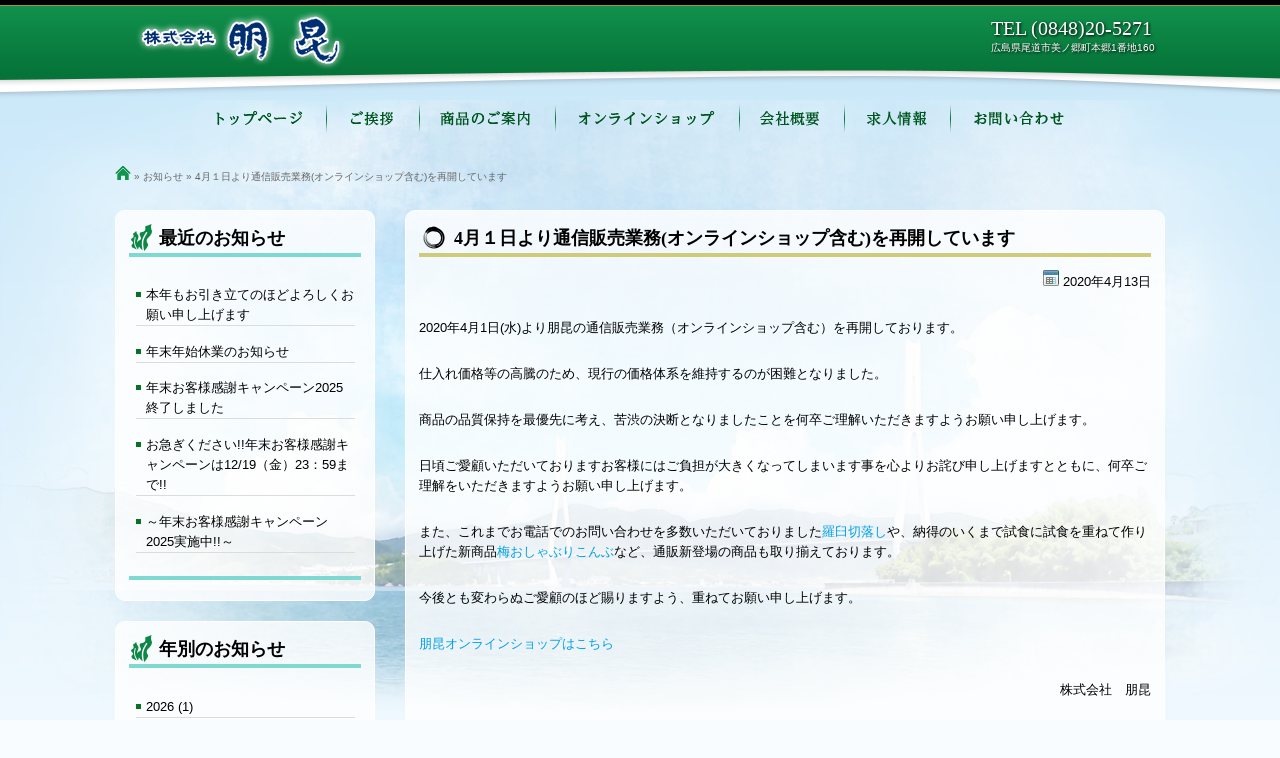

--- FILE ---
content_type: text/html; charset=UTF-8
request_url: https://www.houkon.co.jp/news/4%E6%9C%88%EF%BC%91%E6%97%A5%E3%82%88%E3%82%8A%E9%80%9A%E4%BF%A1%E8%B2%A9%E5%A3%B2%E6%A5%AD%E5%8B%99%E3%82%AA%E3%83%B3%E3%83%A9%E3%82%A4%E3%83%B3%E3%82%B7%E3%83%A7%E3%83%83%E3%83%97%E5%90%AB%E3%82%80.html
body_size: 30021
content:
<!DOCTYPE html>
<!--[if IE 6]>
<html id="ie6" lang="ja">
<![endif]-->
<!--[if IE 7]>
<html id="ie7" lang="ja">
<![endif]-->
<!--[if IE 8]>
<html id="ie8" lang="ja">
<![endif]-->
<!--[if !(IE 6) | !(IE 7) | !(IE 8)  ]><!-->
<html lang="ja">
<!--<![endif]-->
<head>
<meta http-equiv="Content-Type" content="text/html; charset=UTF-8" />
<meta http-equiv="Content-Style-Type" content="text/css" />
<meta http-equiv="Content-Script-Type" content="text/javascript" />

<!-- レスポンシブ -->
<meta name="viewport" content="width=device-width, user-scalable=yes, maximum-scale=1.0, minimum-scale=1.0">

<!-- ファビコン -->
<link rel="shortcut icon" href="https://www.houkon.co.jp/cms/wp-content/themes/houkon_2/favicon.ico" />

<!-- Discription と KeyWord -->
<meta name="keywords" content="昆布,加工,乾物,佃煮,おやつ,ギフト,朋昆,尾道,4月１日より通信販売業務(オンラインショップ含む)を再開しています , お知らせ | ," />
<!-- / Discription と KeyWord -->

<!-- 現在のカテゴリーを取得 -->
<!-- 現在のカテゴリーを取得 ここまで-->

<title>4月１日より通信販売業務(オンラインショップ含む)を再開しています | お知らせ | 昆布・海産物の加工、販売なら尾道の朋昆</title>

<link rel="start" href="https://www.houkon.co.jp" title="昆布・海産物の加工 | 株式会社朋昆（ほうこん）　広島県尾道市" />

<!-- スタイルシート -->
<link href="https://www.houkon.co.jp/cms/wp-content/themes/houkon_2/style.css" rel="stylesheet" type="text/css" />

<!-- jQuery library (served from Google) --> 
<script src="https://ajax.googleapis.com/ajax/libs/jquery/2.1.4/jquery.min.js"></script> 

<!-- スクロール -->
<script type="text/javascript" src="https://www.houkon.co.jp/cms/wp-content/themes/houkon_2/js/scroll.js"></script>
<!-- / スクロール -->







<!-- オーバーレイメニュー -->
<link rel="stylesheet" href="https://www.houkon.co.jp/cms/wp-content/themes/houkon_2/js/responsive-overlay-menu-master/css/ionicons.min.css">
<script src="https://www.houkon.co.jp/cms/wp-content/themes/houkon_2/js/responsive-overlay-menu-master/js/responsive-overlay-menu.js"></script> 
<!-- / オーバーレイメニュー --> 


<!-- Google アナリティクス -->
<script>
  (function(i,s,o,g,r,a,m){i['GoogleAnalyticsObject']=r;i[r]=i[r]||function(){
  (i[r].q=i[r].q||[]).push(arguments)},i[r].l=1*new Date();a=s.createElement(o),
  m=s.getElementsByTagName(o)[0];a.async=1;a.src=g;m.parentNode.insertBefore(a,m)
  })(window,document,'script','//www.google-analytics.com/analytics.js','ga');

  ga('create', 'UA-66999529-1', 'auto');
  ga('send', 'pageview');

</script>
<!-- /Google アナリティクス -->


<link rel='dns-prefetch' href='//s.w.org' />
		<script type="text/javascript">
			window._wpemojiSettings = {"baseUrl":"https:\/\/s.w.org\/images\/core\/emoji\/2.3\/72x72\/","ext":".png","svgUrl":"https:\/\/s.w.org\/images\/core\/emoji\/2.3\/svg\/","svgExt":".svg","source":{"concatemoji":"https:\/\/www.houkon.co.jp\/cms\/wp-includes\/js\/wp-emoji-release.min.js?ver=4.8.25"}};
			!function(t,a,e){var r,i,n,o=a.createElement("canvas"),l=o.getContext&&o.getContext("2d");function c(t){var e=a.createElement("script");e.src=t,e.defer=e.type="text/javascript",a.getElementsByTagName("head")[0].appendChild(e)}for(n=Array("flag","emoji4"),e.supports={everything:!0,everythingExceptFlag:!0},i=0;i<n.length;i++)e.supports[n[i]]=function(t){var e,a=String.fromCharCode;if(!l||!l.fillText)return!1;switch(l.clearRect(0,0,o.width,o.height),l.textBaseline="top",l.font="600 32px Arial",t){case"flag":return(l.fillText(a(55356,56826,55356,56819),0,0),e=o.toDataURL(),l.clearRect(0,0,o.width,o.height),l.fillText(a(55356,56826,8203,55356,56819),0,0),e===o.toDataURL())?!1:(l.clearRect(0,0,o.width,o.height),l.fillText(a(55356,57332,56128,56423,56128,56418,56128,56421,56128,56430,56128,56423,56128,56447),0,0),e=o.toDataURL(),l.clearRect(0,0,o.width,o.height),l.fillText(a(55356,57332,8203,56128,56423,8203,56128,56418,8203,56128,56421,8203,56128,56430,8203,56128,56423,8203,56128,56447),0,0),e!==o.toDataURL());case"emoji4":return l.fillText(a(55358,56794,8205,9794,65039),0,0),e=o.toDataURL(),l.clearRect(0,0,o.width,o.height),l.fillText(a(55358,56794,8203,9794,65039),0,0),e!==o.toDataURL()}return!1}(n[i]),e.supports.everything=e.supports.everything&&e.supports[n[i]],"flag"!==n[i]&&(e.supports.everythingExceptFlag=e.supports.everythingExceptFlag&&e.supports[n[i]]);e.supports.everythingExceptFlag=e.supports.everythingExceptFlag&&!e.supports.flag,e.DOMReady=!1,e.readyCallback=function(){e.DOMReady=!0},e.supports.everything||(r=function(){e.readyCallback()},a.addEventListener?(a.addEventListener("DOMContentLoaded",r,!1),t.addEventListener("load",r,!1)):(t.attachEvent("onload",r),a.attachEvent("onreadystatechange",function(){"complete"===a.readyState&&e.readyCallback()})),(r=e.source||{}).concatemoji?c(r.concatemoji):r.wpemoji&&r.twemoji&&(c(r.twemoji),c(r.wpemoji)))}(window,document,window._wpemojiSettings);
		</script>
		<style type="text/css">
img.wp-smiley,
img.emoji {
	display: inline !important;
	border: none !important;
	box-shadow: none !important;
	height: 1em !important;
	width: 1em !important;
	margin: 0 .07em !important;
	vertical-align: -0.1em !important;
	background: none !important;
	padding: 0 !important;
}
</style>
<link rel='stylesheet' id='responsive-lightbox-fancybox-css'  href='https://www.houkon.co.jp/cms/wp-content/plugins/responsive-lightbox/assets/fancybox/jquery.fancybox-1.3.4.css?ver=1.7.2' type='text/css' media='all' />
<script type='text/javascript' src='https://www.houkon.co.jp/cms/wp-includes/js/jquery/jquery.js?ver=1.12.4'></script>
<script type='text/javascript' src='https://www.houkon.co.jp/cms/wp-includes/js/jquery/jquery-migrate.min.js?ver=1.4.1'></script>
<script type='text/javascript' src='https://www.houkon.co.jp/cms/wp-content/plugins/responsive-lightbox/assets/fancybox/jquery.fancybox-1.3.4.js?ver=1.7.2'></script>
<script type='text/javascript'>
/* <![CDATA[ */
var rlArgs = {"script":"fancybox","selector":"lightbox","customEvents":"","activeGalleries":"1","modal":"0","showOverlay":"1","showCloseButton":"1","enableEscapeButton":"1","hideOnOverlayClick":"1","hideOnContentClick":"0","cyclic":"0","showNavArrows":"1","autoScale":"1","scrolling":"yes","centerOnScroll":"1","opacity":"1","overlayOpacity":"70","overlayColor":"#666","titleShow":"1","titlePosition":"outside","transitions":"fade","easings":"swing","speeds":"300","changeSpeed":"300","changeFade":"100","padding":"5","margin":"5","videoWidth":"1080","videoHeight":"720","woocommerce_gallery":"0"};
/* ]]> */
</script>
<script type='text/javascript' src='https://www.houkon.co.jp/cms/wp-content/plugins/responsive-lightbox/js/front.js?ver=1.7.2'></script>
<link rel='https://api.w.org/' href='https://www.houkon.co.jp/wp-json/' />
<link rel="EditURI" type="application/rsd+xml" title="RSD" href="https://www.houkon.co.jp/cms/xmlrpc.php?rsd" />
<link rel="wlwmanifest" type="application/wlwmanifest+xml" href="https://www.houkon.co.jp/cms/wp-includes/wlwmanifest.xml" /> 
<link rel='prev' title='スタッフブログ更新しました～外出自粛週末～' href='https://www.houkon.co.jp/news/%e3%82%b9%e3%82%bf%e3%83%83%e3%83%95%e3%83%96%e3%83%ad%e3%82%b0%e6%9b%b4%e6%96%b0%e3%81%97%e3%81%be%e3%81%97%e3%81%9f%ef%bd%9e%e5%a4%96%e5%87%ba%e8%87%aa%e7%b2%9b%e9%80%b1%e6%9c%ab.html' />
<link rel='next' title='お家でできること' href='https://www.houkon.co.jp/blog/%e3%81%8a%e5%ae%b6%e3%81%a7%e3%81%a7%e3%81%8d%e3%82%8b%e3%81%93%e3%81%a8.html' />
<meta name="generator" content="WordPress 4.8.25" />
<link rel="canonical" href="https://www.houkon.co.jp/news/4%e6%9c%88%ef%bc%91%e6%97%a5%e3%82%88%e3%82%8a%e9%80%9a%e4%bf%a1%e8%b2%a9%e5%a3%b2%e6%a5%ad%e5%8b%99%e3%82%aa%e3%83%b3%e3%83%a9%e3%82%a4%e3%83%b3%e3%82%b7%e3%83%a7%e3%83%83%e3%83%97%e5%90%ab%e3%82%80.html" />
<link rel='shortlink' href='https://www.houkon.co.jp/?p=1633' />
<link rel="alternate" type="application/json+oembed" href="https://www.houkon.co.jp/wp-json/oembed/1.0/embed?url=https%3A%2F%2Fwww.houkon.co.jp%2Fnews%2F4%25e6%259c%2588%25ef%25bc%2591%25e6%2597%25a5%25e3%2582%2588%25e3%2582%258a%25e9%2580%259a%25e4%25bf%25a1%25e8%25b2%25a9%25e5%25a3%25b2%25e6%25a5%25ad%25e5%258b%2599%25e3%2582%25aa%25e3%2583%25b3%25e3%2583%25a9%25e3%2582%25a4%25e3%2583%25b3%25e3%2582%25b7%25e3%2583%25a7%25e3%2583%2583%25e3%2583%2597%25e5%2590%25ab%25e3%2582%2580.html" />
<link rel="alternate" type="text/xml+oembed" href="https://www.houkon.co.jp/wp-json/oembed/1.0/embed?url=https%3A%2F%2Fwww.houkon.co.jp%2Fnews%2F4%25e6%259c%2588%25ef%25bc%2591%25e6%2597%25a5%25e3%2582%2588%25e3%2582%258a%25e9%2580%259a%25e4%25bf%25a1%25e8%25b2%25a9%25e5%25a3%25b2%25e6%25a5%25ad%25e5%258b%2599%25e3%2582%25aa%25e3%2583%25b3%25e3%2583%25a9%25e3%2582%25a4%25e3%2583%25b3%25e3%2582%25b7%25e3%2583%25a7%25e3%2583%2583%25e3%2583%2597%25e5%2590%25ab%25e3%2582%2580.html&#038;format=xml" />
</head>

<body id="top">
<div id="container"> 
				
	

	
	
		  <!-- ヘッダー -->
		  <div id="header">
		    <div id="header_box">
		      <h1>朋昆はお客様に美味しい昆布をお届けします。[お知らせ]の[4月１日より通信販売業務(オンラインショップ含む)を再開しています]</h1>
		      <div class="wrapper"> <a href="https://www.houkon.co.jp" title="株式会社 朋昆"><img src="https://www.houkon.co.jp/cms/wp-content/themes/houkon_2/images/logo.png" alt="株式会社 朋昆" id="logo"/></a>
		        <div id="tel">
		          <p id="bangou">TEL (0848)20-5271</p>
		          <p>広島県尾道市美ノ郷町本郷1番地160</p>
		        </div>
		        <div class="clear"></div>
		        <!-- / #tel --> 

						
	

		        <div id="sp_menu">
		          <div class="menu-btn"> <a class="btn-open" href="javascript:void(0)"></a> </div>
		        </div>
		        <!-- / #sp_menu -->
		        
		        <div class="overlay">
		          <div class="overlay_menu">
		            <div class="wrapper font-mintyo">
		              <h2 class=""><a href="https://www.houkon.co.jp/" title="トップページ<">株式会社 朋昆<br />
		                <span class="small">［トップページ］</span></a></h2>
		              <div id="sp_toiawase_box" class=""> <a href="http://houkon.xb.shopserve.jp/" title="朋昆のオンラインショップはこちら" target="_blank">オンラインショップ</a> <a href="https://www.houkon.co.jp/inquiry.html" title="">お問い合わせ</a> </div>
		              <div class="clearfix">
		                <ul class="block3 ul_spmenu">

																								<li>
				                    <div class="inbox">
															<h3>会社概要</h3>
																																																<div class="sp_menu_box"><a href="https://www.houkon.co.jp/company/greetings.html" title="ご挨拶">ご挨拶</a></div>
																																	<div class="sp_menu_box"><a href="https://www.houkon.co.jp/company/our_approach.html" title="ビジョンと取り組み">ビジョンと取り組み</a></div>
																																	<div class="sp_menu_box"><a href="https://www.houkon.co.jp/company/our_attitude.html" title="設備と環境について">設備と環境について</a></div>
																																	<div class="sp_menu_box"><a href="https://www.houkon.co.jp/company/outline.html" title="会社概要">会社概要</a></div>
																																	<div class="sp_menu_box"><a href="https://www.houkon.co.jp/company/history.html" title="沿革">沿革</a></div>
																																	<div class="sp_menu_box"><a href="https://www.houkon.co.jp/company/accessmap.html" title="交通アクセス">交通アクセス</a></div>
																																																		                    </div>
				                  </li>
							          											
													                  <li>
		                    <div class="inbox">
													<h3>商品のご案内</h3>
																																										<div class="sp_menu_box"><a href="https://www.houkon.co.jp/product/product_info.html" title="商品のご案内">商品のご案内</a></div>
																																																		      		                      	<div class="sp_menu_box"><a href="https://www.houkon.co.jp/product/kanbutsu" title="乾物">乾物</a></div>
										      		                      	<div class="sp_menu_box"><a href="https://www.houkon.co.jp/product/tsukudani" title="佃煮">佃煮</a></div>
										      		                      	<div class="sp_menu_box"><a href="https://www.houkon.co.jp/product/oyatsu" title="おやつ">おやつ</a></div>
										      		                      	<div class="sp_menu_box"><a href="https://www.houkon.co.jp/product/gift" title="ギフト">ギフト</a></div>
										      		                      	<div class="sp_menu_box"><a href="https://www.houkon.co.jp/product/gyoumu" title="業務用">業務用</a></div>
										      			                    </div>
			                  </li>
											
																								<li>
				                    <div class="inbox">
															<h3>求人情報</h3>
															



																																																<div class="sp_menu_box"><a href="https://www.houkon.co.jp/news/%e3%80%902025%e5%b9%b4%e5%a4%a7%e5%ad%a6%e6%96%b0%e5%8d%92%e6%b1%82%e4%ba%ba%e6%83%85%e5%a0%b1%e3%80%91.html" title="【2025年大学新卒求人情報】会社説明会日程">【2025年大学新卒求人情報】会社説明会日程</a></div>
																																	<div class="sp_menu_box"><a href="https://www.houkon.co.jp/news/2024%e5%b9%b4%e5%a4%a7%e5%ad%a6%e6%96%b0%e5%8d%92%e8%80%85%e6%b1%82%e4%ba%ba%e6%83%85%e5%a0%b1%e5%85%ac%e9%96%8b%e3%81%97%e3%81%be%e3%81%97%e3%81%9f.html" title="2024年大学新卒者求人情報公開しました">2024年大学新卒者求人情報公開しました</a></div>
																																	<div class="sp_menu_box"><a href="https://www.houkon.co.jp/news/31%e3%83%9e%e3%82%a4%e3%83%8a%e3%83%93web%e5%90%88%e5%90%8c%e8%aa%ac%e6%98%8e%e4%bc%9a%e5%87%ba%e5%b1%95%e3%81%97%e3%81%be%e3%81%99-2.html" title="3/1マイナビWEB合同説明会出展します">3/1マイナビWEB合同説明会出展します</a></div>
																																	<div class="sp_menu_box"><a href="https://www.houkon.co.jp/news/2023%e5%b9%b4%e5%a4%a7%e5%ad%a6%e6%96%b0%e5%8d%92%e8%80%85%e6%b1%82%e4%ba%ba%e6%83%85%e5%a0%b1%e5%85%ac%e9%96%8b%e3%81%97%e3%81%be%e3%81%97%e3%81%9f-2.html" title="2023年大学新卒者求人情報公開しました">2023年大学新卒者求人情報公開しました</a></div>
																																	<div class="sp_menu_box"><a href="https://www.houkon.co.jp/news/31%e3%83%9e%e3%82%a4%e3%83%8a%e3%83%93web%e5%90%88%e5%90%8c%e8%aa%ac%e6%98%8e%e4%bc%9a%e5%87%ba%e5%b1%95%e3%81%97%e3%81%be%e3%81%99.html" title="3/1マイナビWEB合同説明会出展します">3/1マイナビWEB合同説明会出展します</a></div>
																																	<div class="sp_menu_box"><a href="https://www.houkon.co.jp/recruit/recruit_special.html" title="採用情報スペシャルコンテンツ">採用情報スペシャルコンテンツ</a></div>
																																	<div class="sp_menu_box"><a href="https://www.houkon.co.jp/recruit/recruit2.html" title="一般採用">一般採用</a></div>
																																	<div class="sp_menu_box"><a href="https://www.houkon.co.jp/recruit/recruit3.html" title="パート">パート</a></div>
																																	<div class="sp_menu_box"><a href="https://www.houkon.co.jp/recruit/rec_entry.html" title="新卒エントリー">新卒エントリー</a></div>
																																																					            				                    </div>
			                  </li>
											
		                </ul>
		              </div>
		              <div class="kugirisen"></div>
		              <div class="clearfix">
		                <ul class="menu_sub">
																								<li><a href="https://www.houkon.co.jp/news" title="お知らせ">お知らせ</a></li>
							          													<li><a href="https://www.houkon.co.jp/blog" title="スタッフブログ">スタッフブログ</a></li>
							          											
																							<li><a href="https://www.houkon.co.jp/privacy.html" title="個人情報保護方針">個人情報保護方針</a></li>
																							<li><a href="https://www.houkon.co.jp/sitemap.html" title="サイトマップ">サイトマップ</a></li>
											
		                </ul>
		              </div>
		            </div>
		            <!-- / .wrapper --> 
		          </div>
		          <!-- / .overlay_menu --> 
		        </div>
		        <!-- / .overlay --> 
		      </div>
		      <!-- / .wrapper --> 
		    </div>
		    <!-- / #header_box --> 
		  </div>
		  <!-- / #head --> 
		  <!-- / ヘッダー --> 
		  
		  <!-- メニュー　W1050Over -->
		  <div id="topnavbox">
		    <div class="wrapper">
		      <ul id="topnav">
		        <li id="li_left">&nbsp;</li>
		        <li id="li_home" ><a href="https://www.houkon.co.jp" title="トップページ" id="home">トップページ</a></li>
		        <li id="li_greetings" ><a href="https://www.houkon.co.jp/company/greetings.html" title="ご挨拶" id="greetings">ご挨拶</a></li>
		        <li id="li_item" ><a href="https://www.houkon.co.jp/product/product_info.html" title="商品のご案内" id="item">商品のご案内</a></li>
		        <li id="li_shop"><a href="http://houkon.xb.shopserve.jp/" title="オンラインショップ" id="shop" target="_blank">オンラインショップ</a></li>
		        <li id="li_company" ><a href="https://www.houkon.co.jp/company/" title="会社概要" id="company">会社概要</a></li>
		        <li id="li_recruit" ><a href="https://www.houkon.co.jp/recruit/" title="求人情報" id="recruit">求人情報</a></li>
		        <li id="li_inquiry" ><a href="https://www.houkon.co.jp/inquiry.html" title="お問い合わせ" id="inquiry">お問い合わせ</a></li>
		        <li id="li_right">&nbsp;</li>
		      </ul>
		    </div>
		    <!-- / .wrapper --> 
		  </div>
		  <!-- / #topnavbox --> 
		  <!-- / メニュー　W1050Over --> 
		  
		  <!-- メニュー　W1050Under -->
		  <div id="tab_menu">
		    <ul>
		      <li><a href="https://www.houkon.co.jp" title="トップページ" >トップページ</a></li>
		      <li><a href="https://www.houkon.co.jp/company/greetings.html" title="ご挨拶" >ご挨拶</a></li>
		      <li><a href="https://www.houkon.co.jp/product/product_info.html" title="商品のご案内" >商品のご案内</a></li>
		      <li><a href="http://houkon.xb.shopserve.jp/" title="オンラインショップ" target="_blank">オンラインショップ</a></li>
		      <li><a href="https://www.houkon.co.jp/company/" title="会社概要" >会社概要</a></li>
		      <li><a href="https://www.houkon.co.jp/recruit/" title="求人情報" >求人情報</a></li>
		      <li class="last"><a href="https://www.houkon.co.jp/inquiry.html" title="お問い合わせ" >お問い合わせ</a></li>
		    </ul>
		  </div>
		  <!-- / メニュー　W1050Under --> 
		    
			
		
	




					<!-- 現在のカテゴリーを取得 ここまで-->

				


  <!-- コンテンツ -->
  <div id="content">

		
	    <div class="wrapper">
	      <div id="pankuzu">

					<a href="https://www.houkon.co.jp" title="ホーム"><img src="https://www.houkon.co.jp/cms/wp-content/themes/houkon_2/images/home.png" width="16"  alt="ホーム"/></a>  » 

											<a href="https://www.houkon.co.jp/news">お知らせ</a>  » 					
					4月１日より通信販売業務(オンラインショップ含む)を再開しています				</div><!-- /pankuzu -->


						      <!-- メイン -->
		      <div id="main">
		        <div class="box">
		          <div class="main_h2_box">
		            <h2 class="type2">4月１日より通信販売業務(オンラインショップ含む)を再開しています</h2>
		          </div>
							<div class="box_in">
								<p id="hizuke">
								<img src="https://www.houkon.co.jp/cms/wp-content/themes/houkon_2/images/ico_calendar.jpg"  alt="日付" title="日付" width="16" class="inline middle"  /> 2020年4月13日</p>
																	<p>2020年4月1日(水)より朋昆の通信販売業務（オンラインショップ含む）を再開しております。</p>
<p>仕入れ価格等の高騰のため、現行の価格体系を維持するのが困難となりました。</p>
<p align="left">商品の品質保持を最優先に考え、苦渋の決断となりましたことを何卒ご理解いただきますようお願い申し上げます。</p>
<p align="left">日頃ご愛顧いただいておりますお客様にはご負担が大きくなってしまいます事を心よりお詫び申し上げますとともに、何卒ご理解をいただきますようお願い申し上げます。</p>
<p align="left">また、これまでお電話でのお問い合わせを多数いただいておりました<a href="https://www.houkon.co.jp/product/kanbutsu/%e7%be%85%e8%87%bc%ef%bc%88%e3%82%89%e3%81%86%e3%81%99%ef%bc%89%e6%98%86%e5%b8%83%e3%80%80%e5%88%87%e8%90%bd%e3%81%97.html">羅臼切落し</a>や、納得のいくまで試食に試食を重ねて作り上げた新商品<a href="https://www.houkon.co.jp/product/oyatsu/%e6%a2%85%e3%81%8a%e3%81%97%e3%82%83%e3%81%b6%e3%82%8a%e6%98%86%e5%b8%83.html">梅おしゃぶりこんぶ</a>など、通販新登場の商品も取り揃えております。</p>
<p align="left">今後とも変わらぬご愛顧のほど賜りますよう、重ねてお願い申し上げます。</p>
<p align="left"><a href="http://www.houkon.net">朋昆オンラインショップはこちら</a></p>
<p align="right">株式会社　朋昆</p>
<p align="right">通信販売スタッフ一同</p>
<p>&nbsp;</p>
<p>&nbsp;</p>
<p>&nbsp;</p>
											      	</div>
			      	<!-- / .box_in --> 
		      	</div>
		      	<!-- / .box --> 


						<div id="nav_kiji">
							<div class="nav-previous" title="前の記事へ"><a href="https://www.houkon.co.jp/news/%e3%82%b9%e3%82%bf%e3%83%83%e3%83%95%e3%83%96%e3%83%ad%e3%82%b0%e6%9b%b4%e6%96%b0%e3%81%97%e3%81%be%e3%81%97%e3%81%9f%ef%bd%9e%e5%a4%96%e5%87%ba%e8%87%aa%e7%b2%9b%e9%80%b1%e6%9c%ab.html" rel="prev">&larr;　スタッフブログ更新しました～外出自粛週末～</a></div>
							<div class="nav-next" title="次の記事へ"><a href="https://www.houkon.co.jp/news/%e3%82%b9%e3%82%bf%e3%83%83%e3%83%95%e3%83%96%e3%83%ad%e3%82%b0%e6%9b%b4%e6%96%b0%e3%81%97%e3%81%be%e3%81%97%e3%81%9f%ef%bd%9e%e6%bc%ac%e7%89%a9%e3%81%ab%e6%98%86%e5%b8%83%e3%82%92%ef%bc%81%ef%bd%9e.html" rel="next">スタッフブログ更新しました～お家でできること～　&rarr;</a></div>
							<div class="clear"></div>
						</div>
			    </div>
			    <!-- / #main --> 

				
				<!-- 左サイドバー -->
				



<!-- サイドメニュー -->
<div id="sidebar">
				
				
	
						<!-- 直近 -->
        <div class="box">
          <div class="side_h2_box">
            <h2 class="type1">最近のお知らせ</h2>
          </div>
          <!-- / .side_h2_box -->

          <ul class="sidemenu">
															<li><a href="https://www.houkon.co.jp/news/%e6%9c%ac%e5%b9%b4%e3%82%82%e3%81%8a%e5%bc%95%e3%81%8d%e7%ab%8b%e3%81%a6%e3%81%ae%e3%81%bb%e3%81%a9%e3%82%88%e3%82%8d%e3%81%97%e3%81%8f%e3%81%8a%e9%a1%98%e3%81%84%e7%94%b3%e3%81%97%e4%b8%8a%e3%81%92-4.html" title="本年もお引き立てのほどよろしくお願い申し上げます">本年もお引き立てのほどよろしくお願い申し上げます</a></li>
										<li><a href="https://www.houkon.co.jp/news/%e5%b9%b4%e6%9c%ab%e5%b9%b4%e5%a7%8b%e4%bc%91%e6%a5%ad%e3%81%ae%e3%81%8a%e7%9f%a5%e3%82%89%e3%81%9b-2.html" title="年末年始休業のお知らせ">年末年始休業のお知らせ</a></li>
										<li><a href="https://www.houkon.co.jp/news/%e5%b9%b4%e6%9c%ab%e3%81%8a%e5%ae%a2%e6%a7%98%e6%84%9f%e8%ac%9d%e3%82%ad%e3%83%a3%e3%83%b3%e3%83%9a%e3%83%bc%e3%83%b32025%e7%b5%82%e4%ba%86%e3%81%97%e3%81%be%e3%81%97%e3%81%9f.html" title="年末お客様感謝キャンペーン2025終了しました">年末お客様感謝キャンペーン2025終了しました</a></li>
										<li><a href="https://www.houkon.co.jp/news/%e3%81%8a%e6%80%a5%e3%81%8e%e3%81%8f%e3%81%a0%e3%81%95%e3%81%84%e2%80%bc%e5%b9%b4%e6%9c%ab%e3%81%8a%e5%ae%a2%e6%a7%98%e6%84%9f%e8%ac%9d%e3%82%ad%e3%83%a3%e3%83%b3%e3%83%9a%e3%83%bc%e3%83%b3%e3%81%af12.html" title="お急ぎください!!年末お客様感謝キャンペーンは12/19（金）23：59まで!!">お急ぎください!!年末お客様感謝キャンペーンは12/19（金）23：59まで!!</a></li>
										<li><a href="https://www.houkon.co.jp/news/%ef%bd%9e%e5%b9%b4%e6%9c%ab%e3%81%8a%e5%ae%a2%e6%a7%98%e6%84%9f%e8%ac%9d%e3%82%ad%e3%83%a3%e3%83%b3%e3%83%9a%e3%83%bc%e3%83%b32025%e5%ae%9f%e6%96%bd%e4%b8%ad%ef%bd%9e.html" title="～年末お客様感謝キャンペーン2025実施中!!～">～年末お客様感謝キャンペーン2025実施中!!～</a></li>
										</ul>            
				<!-- / .直近 -->
	        &nbsp; 
				</div>
				&nbsp;<br />
        <div class="box">
	        <div class="side_h2_box">
	          <h2 class="type1">年別のお知らせ</h2>
	        </div>
	        <!-- / .side_h2_box -->

					<!-- 年別 -->
	        <ul class="sidemenu">
						<li><a href='https://www.houkon.co.jp/2026?cat=2'>2026&nbsp;(1)</a></li>
	<li><a href='https://www.houkon.co.jp/2025?cat=2'>2025&nbsp;(15)</a></li>
	<li><a href='https://www.houkon.co.jp/2024?cat=2'>2024&nbsp;(16)</a></li>
	<li><a href='https://www.houkon.co.jp/2023?cat=2'>2023&nbsp;(13)</a></li>
	<li><a href='https://www.houkon.co.jp/2022?cat=2'>2022&nbsp;(18)</a></li>
	<li><a href='https://www.houkon.co.jp/2021?cat=2'>2021&nbsp;(23)</a></li>
	<li><a href='https://www.houkon.co.jp/2020?cat=2'>2020&nbsp;(35)</a></li>
	<li><a href='https://www.houkon.co.jp/2019?cat=2'>2019&nbsp;(30)</a></li>
	<li><a href='https://www.houkon.co.jp/2018?cat=2'>2018&nbsp;(23)</a></li>
	<li><a href='https://www.houkon.co.jp/2017?cat=2'>2017&nbsp;(10)</a></li>
	<li><a href='https://www.houkon.co.jp/2016?cat=2'>2016&nbsp;(6)</a></li>
	<li><a href='https://www.houkon.co.jp/2015?cat=2'>2015&nbsp;(3)</a></li>
					</ul>            
					<!-- / .年別 -->
	        &nbsp; 
				</div>
      <!-- / .box --> 

			
	


	&nbsp;<br />
					


</div><!-- / sidebar -->



	      <div class="clear">&nbsp;</div>
	    </div>
	    <!-- / .wrapper --> 

		    
  </div>
  <!-- / #content --> 


  <!-- フッター -->
  <div id="footer_container">
    <div id="footer">
      <div class="wrapper">
        <div class="pagetop"><a href="#top"><img src="https://www.houkon.co.jp/cms/wp-content/themes/houkon_2/images/gotopagetop.png" alt="ページの先頭へ戻る" /></a></div><!-- / .pagetop -->

	
        
        <ul id="f_menu">
          <li><a href="https://www.houkon.co.jp" title="トップページ">トップページ</a></li><li><a href="https://www.houkon.co.jp/news/" title="お知らせ">お知らせ</a></li><li><a href="https://www.houkon.co.jp/product/product_info.html" title="商品のご案内">商品のご案内</a></li><li><a href="http://houkon.xb.shopserve.jp/" title="オンラインショップ" target="_blank">オンラインショップ</a></li><li><a href="https://www.houkon.co.jp/company/" title="会社概要">会社概要</a></li><li><a href="https://www.houkon.co.jp/recruit/" title="求人情報">求人情報</a></li><li><a href="https://www.houkon.co.jp/blog/" title="スタッフブログ">スタッフブログ</a></li><li><a href="https://www.houkon.co.jp/inquiry.html" title="お問い合わせ">お問い合わせ</a></li><li><a href="https://www.houkon.co.jp/privacy.html" title="個人情報保護方針">個人情報保護方針</a></li><li><a href="https://www.houkon.co.jp/sitemap.html" title="サイトマップ">サイトマップ</a></li>
				</ul>
      </div><!-- / .wrapper -->
    </div><!-- / #footer -->
  </div><!-- / #footer_container -->
  <!-- / フッター --> 
  <div id="copylight">
		Copyright &copy; 2021 株式会社 朋昆  All Rights Reserved.	</div>
</div>
<!-- / #container -->

<!-- オーバーレイメニューの制御 --> 
<script type="text/javascript" src="https://www.houkon.co.jp/cms/wp-content/themes/houkon_2/js/overlay.js"></script> 
<!-- /スクロールに応じたテキストの表示 -->

<script type='text/javascript' src='https://www.houkon.co.jp/cms/wp-includes/js/wp-embed.min.js?ver=4.8.25'></script>
</body>
</html>

--- FILE ---
content_type: text/css
request_url: https://www.houkon.co.jp/cms/wp-content/themes/houkon_2/style.css
body_size: 460
content:
/*
Theme Name:MandC
Theme URI:http://www
Author:MandC
*/

/*�ȑO��css*/
@import url("css/main.css") screen;
@import url("css/print.css") print;


/*210324 �ȍ~�ǋL*/
/*����*/
@import url(css/common.css);

/*�w�b�_�[*/
@import url(css/header.css);

/*�O���[�o�����j���[�A�X�}�z���j���[*/
@import url(css/menu.css);

/*���̑��i�R���e���c�j*/
@import url(css/main2.css);

/*�T�C�h*/
/*@import url(css/side.css);*/

/*�t�b�^�[*/
/*@import url(css/footer.css);*/




--- FILE ---
content_type: text/css
request_url: https://www.houkon.co.jp/cms/wp-content/themes/houkon_2/css/main.css
body_size: 35264
content:
@charset "utf-8";

/******************************************************************
	基本設定
******************************************************************/
* {
	margin : 0;
	padding : 0;
	
	/*
	font: 13px/1.6 "メイリオ", "Meiryo", arial, "ヒラギノ角ゴ Pro W3", "Hiragino Kaku Gothic Pro", Osaka, "ＭＳ Ｐゴシック", "MS PGothic", Sans-Serif;
	*/
}

/* 本文
------------------------------------------------------------*/
body {
	color: #000;
	background: #f8fcff url(../images/body_back.png) top left repeat-x;

	font: 13px/1.6 "メイリオ", "Meiryo", arial, "ヒラギノ角ゴ Pro W3", "Hiragino Kaku Gothic Pro", Osaka, "ＭＳ Ｐゴシック", "MS PGothic", Sans-Serif;
}

/* アンカー
------------------------------------------------------------*/
a {
	color: #00a0e7;
	text-decoration: none;
}
a:hover {
	color: #eb6100;
	text-decoration : underline;	
}
a:active, a:focus {
	outline: 0;
}
img {
	border: 0;
	max-width : 100%;
	height : auto;
	-ms-interpolation-mode: bicubic;
}
a:hover img {
	opacity:0.6;
	filter: alpha(opacity=60);
	-ms-filter: "alpha( opacity=60 )";
}

/* 段落
------------------------------------------------------------*/
p {
	margin : 0 0 1em 0;
}

/* 改行
------------------------------------------------------------*/
br.br{
	display : none;
}


/* 段組み
------------------------------------------------------------*/
img.aligncenter {
	display: block;
	margin: 10px auto;
}

img.alignright{
	margin: 0px 0px 15px 15px;
	display:inline;
}

img.alignleft{
	margin: 0px 15px 15px 0px;
	display:inline;
}

.alignright{
	float:right;
}

.alignleft{
	float:left;
}

br.kaigyou{
	display : none;
}

.va_top{
	vertical-align: top;
}
.va_middle{
	vertical-align: middle;
}
.va_bottom{
	vertical-align: bottom;
}

.clear {
	clear : both;
}


/* 色
------------------------------------------------------------*/
.red{
	color : #e60012;
}



/* 表組
------------------------------------------------------------*/
table.table-01 {
    width: 100%;
    border: 1px #cccccc solid;
    border-collapse: collapse;
    border-spacing: 0;
}

table.table-01 th {
    padding: 5px;
    border: #cccccc solid;
    border-width: 0 0 1px 1px;
    background: #F5F5F5;
    font-weight: bold;
    text-align: center;
}
table.table-01 td {
    padding: 5px;
    border: 1px #cccccc solid;
    border-width: 0 0 1px 1px;
    text-align: left;
}

/******************************************************************
	全体定義
*****************************************************************/
#container {
	width : 100%;
	background: url(../images/container_back.png) no-repeat bottom fixed;
	background-size: 100% auto;
	text-align:center;
}
#container_other {
	width : 100%;
	background : #fff;
	text-align:center;
}

div.wrapper {
	width: 1050px;
	margin: 0 auto;
	padding: 0;
	text-align:left;
	position: relative;
}
#header {
	position : relative;
	width : 100%;
	height : 100px;
	background : url(../images/header_back.png) top left repeat-x;
}
#header_box {
	width : 100%;
	background: url(../images/header_back2.png) top center no-repeat;
	height : 100px;
}

#content {
	padding : 0;
	margin : 0 0 4em;
}

#content div.wrapper div#sidebar{
	float : left;
	width: 260px;
}

#content div.wrapper  div#main{
	float : right;
	width: 760px;
}

#content div.main_left{
	width : 48%;
	float : left;
	margin-bottom : 3em;
}
#content div.main_right{
	width : 48%;
	float : right;	
	margin-bottom : 3em;
}
#content div.box{
	background-color: rgba(255,255,255,0.8);
	border : solid 1px #fff;
	border-radius: 10px;        	/* CSS3草案 */  
		-webkit-border-radius: 10px;  /* Safari,Google Chrome用 */  
		-moz-border-radius: 10px;   	/* Firefox用 */
}
#content  div.box div.box_in{
	margin : 1em;
}
	
#footer_container {
	width : 100%;
	background: #32b16c;	
	border-top : solid 2px #fff;
}
#footer {
	text-align:center;
	font-size : 80%;
	position: relative;
}


/******************************************************************
	ヘッダー
*****************************************************************/
/* 見出し
------------------------------------------------------------*/
h1{
	display : none;
}

/* ロゴ
-------------------------------------------------------*/
#header img#logo{
	padding : 10px 0;
	float : left;

}

/* 電話番号
-------------------------------------------------------*/
#header div#tel{
	padding : 10px 10px 5px 0;
	float : right;
	color : #fff;
}
#header div#tel p{
	margin : 0;
	padding : 0;
	font-size : 80%;
	text-shadow: 1px 1px 3px #000; 
		-moz-box-shadow: 1px 1px 3px #000;　/* Firefox用 */  
		-webkit-box-shadow: 1px 1px 3px #000;　/* Safari,Google Chrome用 */ 
	color : #fff;
}
#header div#tel p#bangou{
	font-size : 152%;
	font-family:  "ヒラギノ明朝 ProN W6", "HiraMinProN-W6", "HG明朝E", "ＭＳ Ｐ明朝", "MS PMincho", "MS 明朝", serif;
	line-height : 1.2;
	margin : 7px 0 0 0;
	padding : 0;
	color : #fff;
}


/******************************************************************
	メインナビゲーション
*****************************************************************/
/* PC 1050以上
--------------------------------------------------*/
div#topnavbox{
}
ul#topnav {
	width: 100%;
	height: 40px;
}
ul#topnav li {
	float: left;
	list-style: none;
}
/* 幅の設定 */
ul#topnav li#li_left{
	width:75px;
}
ul#topnav li#li_home{
	width:137px;
}
ul#topnav li#li_greetings{
	width:93px;
}
ul#topnav li#li_item{
	width:136px;
}
ul#topnav li#li_shop{
	width:184px;
}
ul#topnav li#li_company{
	width:105px;
}
ul#topnav li#li_recruit{
	width:106px;
}
ul#topnav li#li_inquiry{
	width:139px;
}
ul#topnav li#li_right{
	width:75px;
}

/* リンクの設定 */
ul#topnav a {
	text-indent: -9999px;
	text-decoration: none;
	display: block;
	height: 40px;
	background: url(../images/menu.png) no-repeat;
}
ul#topnav a#home {
	background-position: -75px 0;
	width:137px;
}
ul#topnav a#greetings {
	background-position: -212px 0;
	width:93px;
}
ul#topnav a#item {
	background-position: -305px 0;
	width:136px;
}
ul#topnav a#shop {
	background-position: -441px 0;
	width:184px;
}
ul#topnav a#company {
	background-position: -625px 0;
	width:105px;
}
ul#topnav a#recruit {
	background-position: -730px 0;
	width:106px;
}
ul#topnav a#inquiry {
	background-position: -836px 0;
	width:139px;
}
/* リンクマウスオーバーの設定 */
ul#topnav a#home:hover {
	background-position: -75px -40px;
}
ul#topnav a#greetings:hover {
	background-position: -212px -40px;
}
ul#topnav a#item:hover {
	background-position: -305px -40px;
}
ul#topnav a#shop:hover {
	background-position: -441px -40px;
}
ul#topnav a#company:hover {
	background-position: -625px -40px;
}
ul#topnav a#recruit:hover {
	background-position: -730px -40px;
}
ul#topnav a#inquiry:hover {
	background-position: -836px -40px;
}

/* アクティブの設定 */
ul#topnav li.active a#home {
	background-position: -75px -80px;
}
ul#topnav li.active a#greetings {
	background-position: -212px -80px;
}
ul#topnav li.active a#item {
	background-position: -305px -80px;
}
ul#topnav li.active a#shop {
	background-position: -441px -80px;
}
ul#topnav li.active a#company {
	background-position: -625px -80px;
}
ul#topnav li.active a#recruit {
	background-position: -730px -80px;
}
ul#topnav li.active a#inquiry {
	background-position: -836px -80px;
}

/******************************************************************
	メインナビゲーション
*****************************************************************/
/* スマホ用メニュー
--------------------------------------------------*/
#simple-menu{
	position		: absolute;
	left				: -15px;	
	top					: 97px;	
}

/******************************************************************
	コンテンツ
*****************************************************************/
/* 見出し
------------------------------------------------------------*/
/*h2
-------------------------------------------------------*/
#content div.h2_box{
	position: relative;
	margin : 0 0 1em 0;
}
#content div.h2_box_index{
	background : url(../images/index/h2_back.png) 0 50% no-repeat;
}
#content div.h2_box h2 {
	font-size : 120%;
  margin : 0 0 0;
}
#content div.h2_box h2 span {
	color : #000;
  font-size : 110%;
	padding: 0 0.3em 0 1.0em;
}
#content div.h2_box h2 span.index {
	color : #fff;
}
#content div.h2_more {
	position: absolute;
	top : 20%;
	right : 0.5em;
	font-size : 80%;
}
#content div.h2_more a {
	font-size : 100%;
}
#content div.h2_more img{
	max-width : 100%;
	height : auto;
}

/*h3
-------------------------------------------------------*/
#content h3 {
	font-size : 120%;
  margin : 0 0 1em 0;
	color : #05712c;
	border-left : double 4px #05712c;
	padding : 0 0 0 0.5em;
	font-weight : normal;
}


/* ぱんくず
------------------------------------------------------------*/
div#pankuzu{
	margin : 2em 0 1em;
	font-size : 80%;
}
div#pankuzu a{
	font-size : 100%;
	color : #000;
}
div#pankuzu a:hover{
	color : #eb6100;
}

div#pankuzu imd{
	vertical-align:middle;
}

/* メインイメージ
------------------------------------------------------------*/
#content div#mainimg_box{
/*	position: relative;
	width : 100%;
	height : 475px; */
}

/* Indexでコンテンツに表示するヘッダー部分（メインイメージの上に重ねる）
------------------------------------------------------------*/
#content div#mainimg_box div#index_header{
	background-color: rgba(255,255,255,0.5);
	width : 100%;
	z-index : 10;
	position:absolute;
	top : 0px;
	left : 0px;
	
}

/* ロゴ
-------------------------------------------------------*/
#content div#mainimg_box div#index_header img#logo{
	padding : 5px 0;
	float : left;

}

/* 電話番号
-------------------------------------------------------*/
#content div#mainimg_box div#index_header div#tel{
	padding : 5px 10px 5px 0;
	float : right;
	color : #000;
}
#content div#mainimg_box div#index_header div#tel p{
	margin : 0;
	padding : 0;
	font-size : 80%;
	text-shadow: 1px 1px 3px #fff; 
		-moz-box-shadow: 1px 1px 3px #fff;　/* Firefox用 */  
		-webkit-box-shadow: 1px 1px 3px #fff;　/* Safari,Google Chrome用 */ 
	color : #000;
}
#content div#mainimg_box div#index_header div#tel p#bangou{
	font-size : 152%;
	font-family:  "ヒラギノ明朝 ProN W6", "HiraMinProN-W6", "HG明朝E", "ＭＳ Ｐ明朝", "MS PMincho", "MS 明朝", serif;
	line-height : 1.2;
	margin : 7px 0 0 0;
	padding : 0;
	color : #000;
}

/* 実際のメインイメージ
------------------------------------------------------------*/
#content div#mainimg_box div.wideslider{
	top : 0px;
	left : 0px;
	z-index : 5;
}


/* カテゴリーバナー
------------------------------------------------------------*/
#content div#box_cat{
}

#content div#box_cat ul#cat {
	border-top : 2px #fff solid;
  font-size:0;
}
#content div#box_cat ul#cat li {
 /*font-size:16px; */
  font-size:0;
  display: -moz-inline-box;
  display: inline-block;
	list-style:none;
	margin : 0;
/*	padding : 0 2px 0 0; */
	width:25%;
}
#content div#box_cat ul#cat li:last-child {
	padding : 0;	
}
#content div#box_cat ul#cat li img{
	max-width:100%;
	height : auto;
}

/* お知らせ
------------------------------------------------------------*/
#content div#box_info{
	margin-top : 40px;	
	padding : 1em;
}

#content div#box_info dl {
}
#content div#box_info dt {
	clear: both;
	float: left;
	width: 140px;
	padding: 1.5em 5px 0px 5px;
	border-top: 1px solid #fff;
}
#content div#box_info dd {
	margin-left: 150px;
	padding: 1.5em 5px 0px 5px;
	border-top: 1px solid #fff;
}
/* IE7以下以外用 */
#content div#box_info dd:after {
	content: '';
	display: block;
	clear: both;
 /zoom: 1;
}
#content div#box_info dt:first-child, 
#content div#box_info dt:first-child + dd {
	border : 0;
	padding: 0em 5px 0px 5px;
}
#content div#box_info dd a{
	color : #000;
}
#content div#box_info dd a:hover{
	color: #eb6100;
}


/* バナーエリア
------------------------------------------------------------*/
#content ul.banner {
  font-size:0;
	margin-top : 25px;
}
#content ul.banner li {
  font-size:0px;
  display:inline-block;
	*display: inline;  
	*zoom: 1; 
	margin : 0;
	width : 50%;
	text-align:left;
}
#content ul.banner li:nth-child(even) {
	text-align:right;
}
#content ul.banner li img{
	margin-bottom : 1.5em;
	max-width : 98%;
	height : auto;
}

/* category お知らせ一覧
------------------------------------------------------------*/
#content div#newsbox{
	width : 100%;
	margin : 0 auto 2em auto;
}

#content div#newsbox dt {
  clear: left;
  float: left;
  width: 7em;
  padding: 10px 0.5em 5px 0.5em;
}

#content div#newsbox dd {
  margin-left: 0;
  padding: 10px 0.5em 5px 8em;
  border-bottom: solid 1px #dcdcdc;
}

/* single お知らせ
------------------------------------------------------------*/
#content p#hizuke{
	text-align:right;
}


/* category 商品一覧
------------------------------------------------------------*/
#content div#itemlist {
	margin : 1em;
}

#content div#itemlist ul {
	font-size : 0;
}

#content div#itemlist ul li {
  display: -moz-inline-box;
  display: inline-block;
  /display: inline;
  /zoom: 1;
	font-size : 13px;
	vertical-align:top;
	width : 32%;
  padding-right: 2%;
	list-style:none;
}

#content div#itemlist ul li:last-child {
  padding-right: 0;
}

/* h3 */
#content div#itemlist ul li  h3{
	font-size : 110%;
  margin : 0 0.5em 0.5em 0.5em;
	color : #000;
	border-left : none;
	padding : 0;
	font-weight : normal;
	line-height : 1.4;
}
#content div#itemlist ul li h3 a{
	color : #000;
	font-size : 100%;
	line-height : 1.4;
}
#content div#itemlist ul li h3 a:hover{
	color : #eb6100;
	font-size : 100%;
}

/* 段落 */
#content div#itemlist ul li p{
	margin-left : 0.5em;
	margin-right : 0.5em;
}

/* アイコン */
#content div#itemlist ul li p.icon{
	margin-bottom : 0.5em;
}

/* コメント */
#content div#itemlist ul li p.comment{
	font-size : 80%;
}

/* 線 */
div.border{
	clear : both;
	background : #d0cb7d;
	height : 1px;
	margin : 2em 0;
}

/* single 商品詳細
------------------------------------------------------------*/

/* 見出し
------------------------------------------------------------*/
/*h2
-------------------------------------------------------*/
#content #main div.main_h2_box{
	margin : 1em;
	border-bottom : solid 4px #cfcb7d;
}
#content #main div.main_h2_box h2{
	padding : 0 0 0 35px;
	font-family:  "ヒラギノ明朝 ProN W6", "HiraMinProN-W6", "HG明朝E", "ＭＳ Ｐ明朝", "MS PMincho", "MS 明朝", serif;
	font-size : 140%;
}
#content #main div.main_h2_box h2 a{
	font-size : 100%;
	font-family:  "ヒラギノ明朝 ProN W6", "HiraMinProN-W6", "HG明朝E", "ＭＳ Ｐ明朝", "MS PMincho", "MS 明朝", serif;
}
#content #main div.main_h2_box h2.type1{
	background : url(../images/icon_musubi.png) 0 0 no-repeat;
}

#content #main div.main_h2_box h2.type2{
	background : url(../images/icon_type2.png) 0 0 no-repeat;
}

/* コメント
------------------------------------------------------------*/
#content #main div.main_comment{
	background : url(../images/main_comment.png);
	margin : 0em 1em 0em 1em;
	padding : 5px;
}
#content #main div.main_comment_in{
	border : solid 1px #fff;
	padding : 0.5em; 
}
#content #main div.main_comment_in_left{
	float : left;
	width : 70%;
}
#content #main div.main_comment_in_right{
	float : right;
	width : 25%;
	text-align:right;
}
#content #main div.main_comment p{
	margin : 0;
	padding : 0;
	font-size : 80%;
}
#content #main div.main_comment_in img{
	margin : 0;
	padding : 0;
}

/* 商品写真
------------------------------------------------------------*/
#content #main div#itemPhoto{
	width : 32%;
	float : left;
	margin : 1em 0em 0em 1em;
}

#content #main div#itemPhoto ul{
	text-align:left;
}
#content #main div#itemPhoto li{
	list-style:none;
		width : 96%;

	display : inline-block;
  /display: inline;
  /zoom: 1;
	margin : 0 4% 0 0;
}
#content #main div#itemPhoto li:first-child{
	width : 96%;
	margin : 0;
}
#content ul.banner li:nth-child(even) {
	text-align:right;
	margin : 0 0% 0 0;
}
#content #main div#itemPhoto li img{
	border : solid 1px #ccc;
	background : #fff;
	padding : 3px;
	height : auto;
}

/* 詳細情報
------------------------------------------------------------*/
#content #main div#itemInfo{
	width : 60%;
	float : right;
	margin : 1em 1em 0em 0em;
}
#content #main div#itemInfo dl {
}
#content #main div#itemInfo dt {
	clear: both;
	float: left;
	width: 80px;
	padding: 1.5em 5px 0px 5px;
	border-top: 1px solid #dcdcdc;
}
#content #main div#itemInfo dd {
	margin-left: 90px;
	padding: 1.5em 5px 0px 5px;
	border-top: 1px solid #dcdcdc;
}
/* IE7以下以外用 */
#content #main div#itemInfo dd:after {
	content: '';
	display: block;
	clear: both;
 /zoom: 1;
}
#content #main div#itemInfo dt:first-child, 
#content #main div#itemInfo dt:first-child + dd {
	border : 0;
	padding-top : 0;
}

#content #main div#itemInfo div#allergy{
	background-color: rgba(255,255,255,1.0);
	border : solid 1px #f29c9f;
	border-radius: 3px;        				/* CSS3草案 */  
		-webkit-border-radius: 3px;  		/* Safari,Google Chrome用 */  
		-moz-border-radius: 3px;   			/* Firefox用 */
	padding : 0.5em;
	margin-bottom : 1.5em;
}
#content #main div#itemInfo div#allergy p {
	color : #e60012;
	margin : 0 0 0.5em 0;
  text-align: center;
}	
#content #main div#itemInfo div#allergy ul {
   text-align: center;
}

#content #main div#itemInfo div#allergy li {
  display: -moz-inline-box;
  display: inline-block;
  /display: inline;
  /zoom: 1;
	list-style:none;
}

#content #main div#itemInfo div#btnlist{
	margin : 1em 0;
	text-align:right;
}
#content #main div#itemInfo div#btnlist p{
	margin : 0;
	padding : 0;
}
#content #main div#itemInfo div#btnlist img{
	margin-bottom : 1em;
}

/*ページの先頭へ戻る
-----------------------------------------------------------------*/
#content div.pagetop {
	text-align:right;
	margin : 1em 0 2em 0;
}

/* category 前のページ 次のページ
-----------------------------------------------------------------*/
#content div.prevnext{
	text-align:center;
}

/* single 前の記事 次の記事
-----------------------------------------------------------------*/
#content div#nav_kiji{
	margin : 1em 0 2em 0;
}
#content div#nav_kiji div.nav-previous{
	float : left;
}
#content div#nav_kiji div.nav-next{
	float : right;
}

/* single 会社概要：業界最新鋭の充実した環境
-----------------------------------------------------------------*/
#content div.kankyou{
}

#content div.kankyou ul{
	font-size : 0;
}
#content div.kankyou  li{
	display: -moz-inline-box;
	display: inline-block;
		/display: inline;
  	/zoom: 1;
 	padding-right: 3.3%;
	width : 30%;
	font-size : 13px;
	vertical-align:top;
	list-style:none;
}

#content div.kankyou  li:last-child {
  padding-right: 0;
}

#content div.kankyou span.kankyou_title{
	color : #12944e;
	font-weight : bold;
}

/* single 会社概要
-----------------------------------------------------------------*/
#content dl.gaiyou {
}
#content dl.gaiyou dt {
	clear: both;
	float: left;
	width: 90px;
	padding: 10px 5px 0px 5px;
	border-top: 1px solid #dcdcdc;
}
#content dl.gaiyou dd {
	margin-left: 100px;
	padding: 10px 5px 0px 5px;
	border-top: 1px solid #dcdcdc;
}
/* IE7以下以外用 */
#content dl.gaiyou dd:after {
	content: '';
	display: block;
	clear: both;
 /zoom: 1;
}
#content dl.gaiyou dt:first-child, 
#content dl.gaiyou dt:first-child + dd {
	border : 0;
}

/* single 会社概要 Googlemap
-----------------------------------------------------------------*/
#content .google-maps {
	position: relative;
	padding-bottom: 75%; /* これが縦横比 */
	height: 0;
	overflow: hidden;
}
#content .google-maps iframe {
	position: absolute;
	top: 0;
	left: 0;
	width: 100% !important;
	height: 100% !important;
}


/* page お問い合わせ内容
-----------------------------------------------------------------*/
#content dl.inquiry {
}
#content dl.inquiry dt {
	clear: both;
	float: left;
	width: 120px;
	padding: 10px 5px 2px 5px;
	border-top: 1px solid #dcdcdc;
}
#content dl.inquiry dd {
	margin-left: 130px;
	padding: 10px 5px 2px 5px;
	border-top: 1px solid #dcdcdc;
}
/* IE7以下以外用 */
#content dl.inquiry dd:after {
	content: '';
	display: block;
	clear: both;
 /zoom: 1;
}
#content dl.inquiry dt:first-child, 
#content dl.inquiry dt:first-child + dd {
	border : 0;
}

/* page お問い合わせ内容 フォームの装飾
-----------------------------------------------------------------*/
#content dl.inquiry dd textarea{
	width : 100%;
}


#content dl.inquiry dd input[type="text"]:focus,
#content dl.inquiry dd select:focus  {
	border:solid 1px #EEA34A;
}

#content div#submit {
	text-align:center;
}
#content div#submit input[type="submit"],
#content div#submit input[type="reset"],
#content div#submit input[type="button"] {
	background-color: #12944e;
	border-bottom: 1px solid #ffffff;
	border-left: 1px solid #eeeeee;
	border-right: 1px solid #ffffff;
	border-top: 1px solid #eeeeee;
	color: #FFFFFF;
	margin: 0.5em;
	padding: 3px;
	text-align: center;
	vertical-align: baseline;
	width: 120px;
	font: 14px/1.6 "メイリオ", "Meiryo", arial, "ヒラギノ角ゴ Pro W3", "Hiragino Kaku Gothic Pro", Osaka, "ＭＳ Ｐゴシック", "MS PGothic", Sans-Serif;
	cursor:pointer;
}

/* ボタンのマウスオーバー */
#content div#submit input[type="submit"]:hover,
#content div#submit input[type="reset"]:hover,
#content div#submit input[type="button"]:hover {
	background-color: #32b16c;
}




/* single リクルート
-----------------------------------------------------------------*/
#content dl.recruit {
}
#content dl.recruit dt {
	clear: both;
	float: left;
	width: 120px;
	padding: 10px 5px 0px 5px;
	border-top: 1px solid #dcdcdc;
}
#content dl.recruit dd {
	margin-left: 130px;
	padding: 10px 5px 0px 5px;
	border-top: 1px solid #dcdcdc;
}
/* IE7以下以外用 */
#content dl.recruit dd:after {
	content: '';
	display: block;
	clear: both;
 /zoom: 1;
}
#content dl.recruit dt:first-child, 
#content dl.recruit dt:first-child + dd {
	border : 0;
}



/*404エラー時
------------------------------------------------------------*/
#err-404{
	width : 80%;
	margin : 5em auto 10em auto;
	padding : 10em;
	border : solid 1px #dcdcdc;
	background : #eeeeee;
	text-align:center;
}


/******************************************************************
サイドバー
******************************************************************/
/* 見出し
------------------------------------------------------------*/
/*h2
-------------------------------------------------------*/
div#sidebar div.side_h2_box{
	margin : 1em;
	border-bottom : solid 4px #80d8d3;
}
div#sidebar div.side_h2_box h2{
	padding : 0 0 0 30px;
		font-family:  "ヒラギノ明朝 ProN W6", "HiraMinProN-W6", "HG明朝E", "ＭＳ Ｐ明朝", "MS PMincho", "MS 明朝", serif;
	font-size : 140%;
}
div#sidebar div.side_h2_box h2.type1{
	background : url(../images/icon_konbu.png) 0 0 no-repeat;
}

/* コメント
------------------------------------------------------------*/
div#sidebar div.side_comment{
	background : url(../images/side_comment.jpg);
	margin : 0em 1em 0em 1em;
	padding : 5px;
}
div#sidebar div.side_comment_in{
	border : solid 1px #fff;
}
div#sidebar div.side_comment p{
	font-size : 80%;
	margin :0 1em;
	padding : 0.5em 0;
}

/* サブメニュー
------------------------------------------------------------*/
div#sidebar ul.sidemenu{
	border-bottom : solid 4px #80d8d3;
	margin : 0 1em;
	padding : 0 0 1.8em 0;
}
div#sidebar ul.sidemenu li{
	margin : 0 0.5em;
	padding : 1.2em 0 0em 0.8em;
	border-bottom : solid 1px #dcdcdc;
	list-style:none;
	background : url(../images/icon_sidelist2.jpg) 0px 23px no-repeat;
}
div#sidebar ul.sidemenu li a{
	color : #000;
	display : block;
}
div#sidebar ul.sidemenu li a.active{
	color : #22ac38;
}
div#sidebar ul.sidemenu li a:hover{
	color : #eb6100;
}

/* サブメニュー2
------------------------------------------------------------*/
div#sidebar div.submenu_box{
	padding : 0px 15px;
}

div#sidebar ul.sidemenu2 {
	font-size : 0;
	/*text-align:center;*/
}

div#sidebar ul.sidemenu2 li {
  display: -moz-inline-box;
  display: inline-block;
  /display: inline;
  /zoom: 1;
  /*padding-right: 2%;*/
	padding : 1% 0.5%;
	vertical-align:top;
	/*width : 28%;*/
	width : 33%;
	margin-top : 1em;
	list-style:none;
	box-sizing: border-box;
}

div#sidebar ul.sidemenu2 li:last-child {
  padding-right: 0px;
}

/******************************************************************
フッター
******************************************************************/

/*ページの先頭へ戻る
-----------------------------------------------------------------*/
#footer div.pagetop {
	text-align:right;
	position : absolute;
  top : -40px;
	right : 0;
}
#footer div.pagetop:hover {
	background : url(../images/gotopagetop_over.png) no-repeat;
}

/*フッターのメニュー
------------------------------------------------------------*/
#footer ul#f_menu {
	text-align:center;
	padding :2em 0;
  width : 60%;
  margin : 0 auto;
}
#footer ul#f_menu li {
	display: inline-block;
	padding : 0 5px;
	margin-bottom : 0.5em;
	border-right : 1px #ccc dashed;
	/*font-size : 80%;*/
}
#footer ul#f_menu li:last-child {
	border-right : 0px #ccc dashed;
}
#footer ul#f_menu li a {
	color : #fff;
	font-size : 120%;
}
#footer ul#f_menu li a:hover {
	color: #ffdf05;
	text-decoration : underline;
}

/*コピーライト
------------------------------------------------------------*/
#copylight {
	text-align: center;
	padding : 5px 0px;
	font-size : 80%;
	background : #12944e;
	color : #fff;
}




/******************************************************************
*******************************************************************

レスポンシブ

*******************************************************************
******************************************************************/
/* PC用 */
@media only screen and (min-width:1050px) {

	/******************************************************************
		メインナビゲーション
	*****************************************************************/
	/* W1050Under
	----------------------------------------*/
	div#tab_menu{
		display : none;
	}

	/* スマホ用メニュー
	----------------------------------------*/
	#simple-menu{
		position		: absolute;
		left				: -10000px;	
		top					: 0px;	
	}
	#sidr{
		display : none;
	}

	/* メインイメージ
	------------------------------------------------------------*/
	#content div#mainimg_box{
	/*	position: relative;
		width : 100%; */
		height : 475px;
	}

}

/* モニター幅1050px以下 */
@media only screen and (max-width:1050px) {


	/******************************************************************
		メインナビゲーション
	*****************************************************************/
	/* W1050Over
	----------------------------------------*/
	div#topnavbox {
		display 		: none;
	}

	/* W1050Under
	----------------------------------------*/
	div#tab_menu{
		position:relative;
		overflow:hidden;
		margin : 8px 0 20px 0;
	}

	div#tab_menu ul {
		position:relative;
		left:50%;
		float:left;
	}

	div#tab_menu li {
		position:relative;
		left:-50%;
		float:left;
		list-style:none;
	}
	div#tab_menu li a{
		color:#00561f;
	}
	div#tab_menu li a.active{
		color : #eb6100;			
	}
	div#tab_menu li a:hover{
		color : #638c0b;			
	}
	div#tab_menu li a{
		display : block;
		padding : 0px 15px;
		border-left : 1px dashed #b5b5b5;
	}
	div#tab_menu li.last {
		border-right : 1px dashed #b5b5b5;
	}
	

	/* スマホ用メニュー
	----------------------------------------*/
	#simple-menu{
		position		: absolute;
		left				: -10000px;	
		top					: 0px;	
	}
	#sidr{
		display : none;
	}
		
	/******************************************************************
		全体定義
	*****************************************************************/
	div.wrapper {
		width : 98%;
		margin : 0 auto;
	}


	#content div.wrapper div#sidebar{
		float : left;
		width: 28%;
	}
	
	#content div.wrapper  div#main{
		float : right;
		width: 70%;
	}


	/******************************************************************
		コンテンツ
	*****************************************************************/
	/* カテゴリーバナー
	------------------------------------------------------------*/
	#content div#box_cat{
		background : #fff;
		border-bottom : 2px solid #fff;
	}

	/* 商品写真
	------------------------------------------------------------*/
	#content #main div#itemPhoto li{
		width : 96%;
	}


	/******************************************************************
		フッター
	*****************************************************************/
	/*フッターのメニュー
	------------------------------------------------------------*/
	#footer ul#f_menu {
		width : 70%;
		margin : 0 auto;
	}



	
}
/* iPad 縦 */
@media only screen and (max-width:768px) {
	
	/******************************************************************
		メインナビゲーション
	*****************************************************************/
	/* W1050Over
	----------------------------------------*/
	div#topnavbox {
		display 		: none;
	}

	/* W1050Under
	----------------------------------------*/
	div#tab_menu{
		display 		: none;
	}

	/* スマホ用メニュー
	----------------------------------------*/
	#simple-menu{
		position		: absolute;
		left				: 5px;	
		top					: 5px;
		z-index: 999999; 
	} 

	/* 電話番号
	-------------------------------------------------------*/
	#content div#mainimg_box div#index_header div#tel,
	#header div#tel{
		display : none;
	}

	/******************************************************************
		コンテンツ
	*****************************************************************/
	/* お知らせ
	------------------------------------------------------------*/
	#content div#box_info{
		margin-top : 40px;	
		padding : 1em;
	}
	
	#content div#box_info dl {
	}
	#content div#box_info dt {
		float: none;
		width: 140px;
		padding: 1.5em 5px 0px 5px;
		border-top: 1px solid #fff;
		border : 0;
		font-weight : bold;
	}
	#content div#box_info dd {
		margin-left: 00px;
		padding: 0em 5px 0px 5px;
		border-top: 1px solid #fff;
		border : 0;
	}
	/* IE7以下以外用 */
	#content div#box_info dd:after {
		content: '';
		display: block;
		clear: both;
	 /zoom: 1;
	}
	#content div#box_info dt:first-child, 
	#content div#box_info dt:first-child + dd {
		border : 0;
		padding: 0em 5px 0px 5px;
	}
	
	
}

/* スマートフォン 横(ランドスケープ) */
@media only screen and (max-width:640px) {

	/******************************************************************
		全体定義
	*****************************************************************/
	img{
		max-width : 100%;
		height : auto;
	}

	/* 段組み
	--------------------------------------------------*/
	img.alignright, img.alignleft{display: block;	margin:5px auto;}
	.alignright,.alignleft{float:none;}

	#content div.wrapper div#sidebar{
		width : 100%;
		float : none;
	}
	
	#content div.wrapper  div#main{
		width : 100%;
		float : none;
		margin : 0 0 2em 0;
	}


	
	/******************************************************************
		コンテンツ
	*****************************************************************/
	#content div#mainimg_box div#index_header div.wrapper,
	#header div.wrapper{
		text-align:center !important;
	}

	/* ロゴ
	-------------------------------------------------------*/
	#content div#mainimg_box div#index_header img#logo,
	#header img#logo{
		padding : 10px 0 0px 0;
		float : none;
		margin : 0 0 0em 0;
 }
	


	/* バナーエリア
	------------------------------------------------------------*/
	#content ul.banner li {
		display:inline;
		width : 100%;
		text-align:center;
	}
	#content ul.banner li:nth-child(even) {
		text-align:center;
	}
	#content ul.banner li img{
		max-width : 100%;
		height : auto;
	}
	
	/* page お問い合わせ内容
	-----------------------------------------------------------------*/
	#content dl.inquiry {
	}
	#content dl.inquiry dt {
		clear: both;
		float: none;
		width: 100%;
		padding: 10px 5px 0px 5px;
		border-top: 1px solid #dcdcdc;
	}
	#content dl.inquiry dd {
		margin-left: 0px;
		padding: 0px 5px 10px 5px;
		border-top: 0px solid #dcdcdc;
	}
	
	/* single リクルート
	-----------------------------------------------------------------*/
	#content dl.recruit {
	}
	#content dl.recruit dt {
		clear: both;
		float: none;
		width: 100%;
		padding: 10px 5px 0px 5px;
		border-top: 1px solid #dcdcdc;
		font-weight : bold;
	}
	#content dl.recruit dd {
		margin-left: 0px;
		padding: 0px 5px 10px 5px;
		border-top: 0px solid #dcdcdc;
	}

	
}
/* スマートフォン 縦(ポートレート) */
@media only screen and (max-width:480px) {

	br.br{
		display : inline;
	}

	/******************************************************************
		コンテンツ
	*****************************************************************/



	/* カテゴリーバナー
	------------------------------------------------------------*/
	#content div#box_cat ul#cat li {
		width:50%;
	}
	
	#content div#box_cat ul#cat li:nth-child(1) img,
	#content div#box_cat ul#cat li:nth-child(2) img{
		border-bottom : 2px #fff solid;
	}



	/******************************************************************
		全体定義
	*****************************************************************/
	#content div.main_left,
	#content div.main_right{
		width : 100%;
		float : none;
		margin-bottom : 1.5em;
	}
		



	/******************************************************************
		コンテンツ
	*****************************************************************/
	/* バナーエリア
	------------------------------------------------------------*/
	#content ul.banner li {
		display:inline-block;
		width : 50%;
		text-align:left;
	}
	#content ul.banner li:nth-child(even) {
		text-align:right;
	}
	#content ul.banner li img{
		max-width : 98%;
		height : auto;
	}


	/* コメント
	------------------------------------------------------------*/
	#content #main div.main_comment_in_left{
		float : none;
		width : 100%;
		margin :0 0 0 0.5em;
		padding : 0.5em 0;
	}
	#content #main div.main_comment_in_right{
		float : none;
		width : 100%;
		padding : 0.5em 0;
		text-align:center;
	}


	/* 商品写真
	------------------------------------------------------------*/
	#content #main div#itemPhoto{
		width : 90%;
		float : none;
		margin : 1em auto;
	}
	
	#content #main div#itemPhoto ul{
		text-align:center;
	}
	#content #main div#itemPhoto li{
		list-style:none;
		width : 40%;
		display : inline-block;
		/display: inline;
		/zoom: 1;
		margin : 0;
	}
	#content #main div#itemPhoto li:first-child{
		width : 96%;
		margin : 0;
	}
	#content #main div#itemPhoto li img{
		max-width:80%;
		height : auto;
	}

	/* 詳細情報
	------------------------------------------------------------*/
	#content #main div#itemInfo{
		width : 95%;
		float : none;
		margin : 0em auto;
	}



	/* single 業界最新鋭の充実した環境
	-----------------------------------------------------------------*/
	#content div.kankyou{
	}

	#content div.kankyou ul{
		font-size : 0;
	}
	#content div.kankyou  li{
	 	padding-right: 0%;
		width : 100%;
	}


}


--- FILE ---
content_type: text/css
request_url: https://www.houkon.co.jp/cms/wp-content/themes/houkon_2/css/print.css
body_size: 25149
content:
@charset "utf-8";

/******************************************************************
	基本設定
******************************************************************/
* {
	margin : 0;
	padding : 0;
	font: 13px/1.6 "メイリオ", "Meiryo", arial, "ヒラギノ角ゴ Pro W3", "Hiragino Kaku Gothic Pro", Osaka, "ＭＳ Ｐゴシック", "MS PGothic", Sans-Serif;
}

/* 本文
------------------------------------------------------------*/
body {
	color: #000;
	background: #f8fcff url(../images/body_back.png) top left repeat-x;

}

/* アンカー
------------------------------------------------------------*/
a {
	color: #00a0e7;
	text-decoration: none;
}
a:hover {
	color: #eb6100;
	text-decoration : underline;	
}
a:active, a:focus {
	outline: 0;
}
img {
	border: 0;
	max-width : 100%;
	height : auto;
	-ms-interpolation-mode: bicubic;
}
a:hover img {
	opacity:0.6;
	filter: alpha(opacity=60);
	-ms-filter: "alpha( opacity=60 )";
}

/* 段落
------------------------------------------------------------*/
p {
	margin : 0 0 1em 0;
}

/* 改行
------------------------------------------------------------*/
br.br{
	display : none;
}


/* 段組み
------------------------------------------------------------*/
img.aligncenter {
	display: block;
	margin: 10px auto;
}

img.alignright{
	margin: 0px 0px 15px 15px;
	display:inline;
}

img.alignleft{
	margin: 0px 15px 15px 0px;
	display:inline;
}

.alignright{
	float:right;
}

.alignleft{
	float:left;
}

br.kaigyou{
	display : none;
}

.va_top{
	vertical-align: top;
}
.va_middle{
	vertical-align: middle;
}
.va_bottom{
	vertical-align: bottom;
}

.clear {
	clear : both;
}


/* 色
------------------------------------------------------------*/
.red{
	color : #e60012;
}


/* 表組
------------------------------------------------------------*/
table.table-01 {
    width: 100%;
    border: 1px #cccccc solid;
    border-collapse: collapse;
    border-spacing: 0;
}

table.table-01 th {
    padding: 5px;
    border: #cccccc solid;
    border-width: 0 0 1px 1px;
    background: #F5F5F5;
    font-weight: bold;
    text-align: center;
}
table.table-01 td {
    padding: 5px;
    border: 1px #cccccc solid;
    border-width: 0 0 1px 1px;
    text-align: left;
}


/******************************************************************
	全体定義
*****************************************************************/
#container {
	width : 100%;
	background: url(../images/container_back.png) no-repeat bottom fixed;
	background-size: 100% auto;
	text-align:center;
}
#container_other {
	width : 100%;
	background : #fff;
	text-align:center;
}

div.wrapper {
	width: 1050px;
	margin: 0 auto;
	padding: 0;
	text-align:left;
	position: relative;
}
#header {
	position : relative;
	width : 100%;
	height : 100px;
	background : url(../images/header_back.png) top left repeat-x;
}
#header_box {
	width : 100%;
	background: url(../images/header_back2.png) top center no-repeat;
	height : 100px;
}

#content {
	padding : 0;
	margin : 0 0 4em;
}

#content div.wrapper div#sidebar{
	float : left;
	width: 260px;
}

#content div.wrapper  div#main{
	float : right;
	width: 760px;
}

#content div.main_left{
	width : 48%;
	float : left;
	margin-bottom : 3em;
}
#content div.main_right{
	width : 48%;
	float : right;	
	margin-bottom : 3em;
}
#content div.box{
	background-color: rgba(255,255,255,0.8);
	border : solid 1px #fff;
	border-radius: 10px;        	/* CSS3草案 */  
		-webkit-border-radius: 10px;  /* Safari,Google Chrome用 */  
		-moz-border-radius: 10px;   	/* Firefox用 */
}
#content  div.box div.box_in{
	margin : 1em;
}
	
#footer_container {
	width : 100%;
	background: #32b16c;	
	border-top : solid 2px #fff;
}
#footer {
	text-align:center;
	font-size : 80%;
	position: relative;
}


/******************************************************************
	ヘッダー
*****************************************************************/
/* 見出し
------------------------------------------------------------*/
h1{
	display : none;
}

/* ロゴ
-------------------------------------------------------*/
#header img#logo{
	padding : 10px 0;
	float : left;

}

/* 電話番号
-------------------------------------------------------*/
#header div#tel{
	padding : 10px 10px 5px 0;
	float : right;
	color : #fff;
}
#header div#tel p{
	margin : 0;
	padding : 0;
	font-size : 80%;
	text-shadow: 1px 1px 3px #000; 
		-moz-box-shadow: 1px 1px 3px #000;　/* Firefox用 */  
		-webkit-box-shadow: 1px 1px 3px #000;　/* Safari,Google Chrome用 */ 
	color : #fff;
}
#header div#tel p#bangou{
	font-size : 152%;
	font-family:  "ヒラギノ明朝 ProN W6", "HiraMinProN-W6", "HG明朝E", "ＭＳ Ｐ明朝", "MS PMincho", "MS 明朝", serif;
	line-height : 1.2;
	margin : 7px 0 0 0;
	padding : 0;
	color : #fff;
}


/******************************************************************
	メインナビゲーション
*****************************************************************/
/* PC 1050以上
--------------------------------------------------*/
div#topnavbox{
}
ul#topnav {
	width: 100%;
	height: 40px;
}
ul#topnav li {
	float: left;
	list-style: none;
}
/* 幅の設定 */
ul#topnav li#li_left{
	width:75px;
}
ul#topnav li#li_home{
	width:137px;
}
ul#topnav li#li_greetings{
	width:93px;
}
ul#topnav li#li_item{
	width:136px;
}
ul#topnav li#li_shop{
	width:184px;
}
ul#topnav li#li_company{
	width:105px;
}
ul#topnav li#li_recruit{
	width:106px;
}
ul#topnav li#li_inquiry{
	width:139px;
}
ul#topnav li#li_right{
	width:75px;
}

/* リンクの設定 */
ul#topnav a {
	text-indent: -9999px;
	text-decoration: none;
	display: block;
	height: 40px;
	background: url(../images/menu.png) no-repeat;
}
ul#topnav a#home {
	background-position: -75px 0;
	width:137px;
}
ul#topnav a#greetings {
	background-position: -212px 0;
	width:93px;
}
ul#topnav a#item {
	background-position: -305px 0;
	width:136px;
}
ul#topnav a#shop {
	background-position: -441px 0;
	width:184px;
}
ul#topnav a#company {
	background-position: -625px 0;
	width:105px;
}
ul#topnav a#recruit {
	background-position: -730px 0;
	width:106px;
}
ul#topnav a#inquiry {
	background-position: -836px 0;
	width:139px;
}
/* リンクマウスオーバーの設定 */
ul#topnav a#home:hover {
	background-position: -75px -40px;
}
ul#topnav a#greetings:hover {
	background-position: -212px -40px;
}
ul#topnav a#item:hover {
	background-position: -305px -40px;
}
ul#topnav a#shop:hover {
	background-position: -441px -40px;
}
ul#topnav a#company:hover {
	background-position: -625px -40px;
}
ul#topnav a#recruit:hover {
	background-position: -730px -40px;
}
ul#topnav a#inquiry:hover {
	background-position: -836px -40px;
}

/* アクティブの設定 */
ul#topnav li.active a#home {
	background-position: -75px -80px;
}
ul#topnav li.active a#greetings {
	background-position: -212px -80px;
}
ul#topnav li.active a#item {
	background-position: -305px -80px;
}
ul#topnav li.active a#shop {
	background-position: -441px -80px;
}
ul#topnav li.active a#company {
	background-position: -625px -80px;
}
ul#topnav li.active a#recruit {
	background-position: -730px -80px;
}
ul#topnav li.active a#inquiry {
	background-position: -836px -80px;
}



	/* W1050Under
	----------------------------------------*/
	div#tab_menu{
		display : none;
	}

	/* スマホ用メニュー
	----------------------------------------*/
	#simple-menu{
		position		: absolute;
		left				: -10000px;	
		top					: 0px;	
	}
	#sidr{
		display : none;
	}



/******************************************************************
	コンテンツ
*****************************************************************/
/* 見出し
------------------------------------------------------------*/
/*h2
-------------------------------------------------------*/
#content div.h2_box{
	position: relative;
	margin : 0 0 1em 0;
}
#content div.h2_box_index{
	background : url(../images/index/h2_back.png) 0 50% no-repeat;
}
#content div.h2_box h2 {
	font-size : 120%;
  margin : 0 0 0;
}
#content div.h2_box h2 span {
	color : #000;
  font-size : 110%;
	padding: 0 0.3em 0 1.0em;
}
#content div.h2_box h2 span.index {
	color : #fff;
}
#content div.h2_more {
	position: absolute;
	top : 20%;
	right : 0.5em;
	font-size : 80%;
}
#content div.h2_more a {
	font-size : 100%;
}
#content div.h2_more img{
	max-width : 100%;
	height : auto;
}

/*h3
-------------------------------------------------------*/
#content h3 {
	font-size : 120%;
  margin : 0 0 1em 0;
	color : #05712c;
	border-left : double 4px #05712c;
	padding : 0 0 0 0.5em;
	font-weight : normal;
}


/* ぱんくず
------------------------------------------------------------*/
div#pankuzu{
	margin : 2em 0 1em;
	font-size : 80%;
}
div#pankuzu a{
	font-size : 100%;
	color : #000;
}
div#pankuzu a:hover{
	color : #eb6100;
}

div#pankuzu imd{
	vertical-align:middle;
}

/* メインイメージ
------------------------------------------------------------*/
#content div#mainimg_box{
}

/* Indexでコンテンツに表示するヘッダー部分（メインイメージの上に重ねる）
------------------------------------------------------------*/
#content div#mainimg_box div#index_header{
	background-color: rgba(255,255,255,0.5);
	width : 100%;
	z-index : 10;
	position:absolute;
	top : 0px;
	left : 0px;
	
}

/* ロゴ
-------------------------------------------------------*/
#content div#mainimg_box div#index_header img#logo{
	padding : 5px 0;
	float : left;

}

/* 電話番号
-------------------------------------------------------*/
#content div#mainimg_box div#index_header div#tel{
	padding : 5px 10px 5px 0;
	float : right;
	color : #000;
}
#content div#mainimg_box div#index_header div#tel p{
	margin : 0;
	padding : 0;
	font-size : 80%;
	text-shadow: 1px 1px 3px #fff; 
		-moz-box-shadow: 1px 1px 3px #fff;　/* Firefox用 */  
		-webkit-box-shadow: 1px 1px 3px #fff;　/* Safari,Google Chrome用 */ 
	color : #000;
}
#content div#mainimg_box div#index_header div#tel p#bangou{
	font-size : 152%;
	font-family:  "ヒラギノ明朝 ProN W6", "HiraMinProN-W6", "HG明朝E", "ＭＳ Ｐ明朝", "MS PMincho", "MS 明朝", serif;
	line-height : 1.2;
	margin : 7px 0 0 0;
	padding : 0;
	color : #000;
}

/* 実際のメインイメージ
------------------------------------------------------------*/
#content div#mainimg_box div.wideslider{
	top : 0px;
	left : 0px;
	z-index : 5;
}


/* カテゴリーバナー
------------------------------------------------------------*/
#content div#box_cat{
}

#content div#box_cat ul#cat {
	border-top : 2px #fff solid;
  font-size:0;
}
#content div#box_cat ul#cat li {
  font-size:0;
  display: -moz-inline-box;
  display: inline-block;
	list-style:none;
	margin : 0;
	width:25%;
}
#content div#box_cat ul#cat li:last-child {
	padding : 0;	
}
#content div#box_cat ul#cat li img{
	max-width:100%;
	height : auto;
}

/* お知らせ
------------------------------------------------------------*/
#content div#box_info{
	margin-top : 40px;	
	padding : 1em;
}

#content div#box_info dl {
}
#content div#box_info dt {
	clear: both;
	float: left;
	width: 140px;
	padding: 1.5em 5px 0px 5px;
	border-top: 1px solid #fff;
}
#content div#box_info dd {
	margin-left: 150px;
	padding: 1.5em 5px 0px 5px;
	border-top: 1px solid #fff;
}
/* IE7以下以外用 */
#content div#box_info dd:after {
	content: '';
	display: block;
	clear: both;
 /zoom: 1;
}
#content div#box_info dt:first-child, 
#content div#box_info dt:first-child + dd {
	border : 0;
	padding: 0em 5px 0px 5px;
}
#content div#box_info dd a{
	color : #000;
}
#content div#box_info dd a:hover{
	color: #eb6100;
}


/* バナーエリア
------------------------------------------------------------*/
#content ul.banner {
  font-size:0;
	margin-top : 25px;
}
#content ul.banner li {
  font-size:0px;
  display:inline-block;
	*display: inline;  
	*zoom: 1; 
	margin : 0;
	width : 50%;
	text-align:left;
}
#content ul.banner li:nth-child(even) {
	text-align:right;
}
#content ul.banner li img{
	margin-bottom : 1.5em;
	max-width : 98%;
	height : auto;
}

/* category お知らせ一覧
------------------------------------------------------------*/
#content div#newsbox{
	width : 100%;
	margin : 0 auto 2em auto;
}

#content div#newsbox dt {
  clear: left;
  float: left;
  width: 7em;
  padding: 10px 0.5em 5px 0.5em;
}

#content div#newsbox dd {
  margin-left: 0;
  padding: 10px 0.5em 5px 8em;
  border-bottom: solid 1px #dcdcdc;
}

/* single お知らせ
------------------------------------------------------------*/
#content p#hizuke{
	text-align:right;
}


/* category 商品一覧
------------------------------------------------------------*/
#content div#itemlist {
	margin : 1em;
}

#content div#itemlist ul {
	font-size : 0;
}

#content div#itemlist ul li {
  display: -moz-inline-box;
  display: inline-block;
  /display: inline;
  /zoom: 1;
	font-size : 13px;
	vertical-align:top;
	width : 32%;
  padding-right: 2%;
	list-style:none;
}

#content div#itemlist ul li:last-child {
  padding-right: 0;
}

/* h3 */
#content div#itemlist ul li  h3{
	font-size : 110%;
  margin : 0 0.5em 0.5em 0.5em;
	color : #000;
	border-left : none;
	padding : 0;
	font-weight : normal;
	line-height : 1.4;
}
#content div#itemlist ul li h3 a{
	color : #000;
	font-size : 100%;
	line-height : 1.4;
}
#content div#itemlist ul li h3 a:hover{
	color : #eb6100;
	font-size : 100%;
}

/* 段落 */
#content div#itemlist ul li p{
	margin-left : 0.5em;
	margin-right : 0.5em;
}

/* アイコン */
#content div#itemlist ul li p.icon{
	margin-bottom : 0.5em;
}

/* コメント */
#content div#itemlist ul li p.comment{
	font-size : 80%;
}

/* 線 */
div.border{
	clear : both;
	background : #d0cb7d;
	height : 1px;
	margin : 2em 0;
}

/* single 商品詳細
------------------------------------------------------------*/

/* 見出し
------------------------------------------------------------*/
/*h2
-------------------------------------------------------*/
#content #main div.main_h2_box{
	margin : 1em;
	border-bottom : solid 4px #cfcb7d;
}
#content #main div.main_h2_box h2{
	padding : 0 0 0 35px;
	font-family:  "ヒラギノ明朝 ProN W6", "HiraMinProN-W6", "HG明朝E", "ＭＳ Ｐ明朝", "MS PMincho", "MS 明朝", serif;
	font-size : 140%;
}
#content #main div.main_h2_box h2 a{
	font-size : 100%;
	font-family:  "ヒラギノ明朝 ProN W6", "HiraMinProN-W6", "HG明朝E", "ＭＳ Ｐ明朝", "MS PMincho", "MS 明朝", serif;
}
#content #main div.main_h2_box h2.type1{
	background : url(../images/icon_musubi.png) 0 0 no-repeat;
}

#content #main div.main_h2_box h2.type2{
	background : url(../images/icon_type2.png) 0 0 no-repeat;
}

/* コメント
------------------------------------------------------------*/
#content #main div.main_comment{
	background : url(../images/main_comment.png);
	margin : 0em 1em 0em 1em;
	padding : 5px;
}
#content #main div.main_comment_in{
	border : solid 1px #fff;
	padding : 0.5em; 
}
#content #main div.main_comment_in_left{
	float : left;
	width : 70%;
}
#content #main div.main_comment_in_right{
	float : right;
	width : 25%;
	text-align:right;
}
#content #main div.main_comment p{
	margin : 0;
	padding : 0;
	font-size : 80%;
}
#content #main div.main_comment_in img{
	margin : 0;
	padding : 0;
}

/* 商品写真
------------------------------------------------------------*/
#content #main div#itemPhoto{
	width : 32%;
	float : left;
	margin : 1em 0em 0em 1em;
}

#content #main div#itemPhoto ul{
	text-align:left;
}
#content #main div#itemPhoto li{
	list-style:none;
		width : 96%;

	display : inline-block;
  /display: inline;
  /zoom: 1;
	margin : 0 4% 0 0;
}
#content #main div#itemPhoto li:first-child{
	width : 96%;
	margin : 0;
}
#content ul.banner li:nth-child(even) {
	text-align:right;
	margin : 0 0% 0 0;
}
#content #main div#itemPhoto li img{
	border : solid 1px #ccc;
	background : #fff;
	padding : 3px;
	height : auto;
}

/* 詳細情報
------------------------------------------------------------*/
#content #main div#itemInfo{
	width : 60%;
	float : right;
	margin : 1em 1em 0em 0em;
}


#content #main div#itemInfo dl {
}
#content #main div#itemInfo dt {
	clear: both;
	float: left;
	width: 80px;
	padding: 1.5em 5px 0px 5px;
	border-top: 1px solid #dcdcdc;
}
#content #main div#itemInfo dd {
	margin-left: 90px;
	padding: 1.5em 5px 0px 5px;
	border-top: 1px solid #dcdcdc;
}
/* IE7以下以外用 */
#content #main div#itemInfo dd:after {
	content: '';
	display: block;
	clear: both;
 /zoom: 1;
}
#content #main div#itemInfo dt:first-child, 
#content #main div#itemInfo dt:first-child + dd {
	border : 0;
	padding-top : 0;
}

#content #main div#itemInfo div#allergy{
	background-color: rgba(255,255,255,1.0);
	border : solid 1px #f29c9f;
	border-radius: 3px;        				/* CSS3草案 */  
		-webkit-border-radius: 3px;  		/* Safari,Google Chrome用 */  
		-moz-border-radius: 3px;   			/* Firefox用 */
	padding : 0.5em;
	margin-bottom : 1.5em;
}
#content #main div#itemInfo div#allergy p {
	color : #e60012;
	margin : 0 0 0.5em 0;
  text-align: center;
}	
#content #main div#itemInfo div#allergy ul {
   text-align: center;
	 /*margin:1em 0; */
}

#content #main div#itemInfo div#allergy li {
  display: -moz-inline-box;
  display: inline-block;
  /display: inline;
  /zoom: 1;
	list-style:none;
}

#content #main div#itemInfo div#btnlist{
	margin : 1em 0;
	text-align:right;
}
#content #main div#itemInfo div#btnlist p{
	margin : 0;
	padding : 0;
}
#content #main div#itemInfo div#btnlist img{
	margin-bottom : 1em;
}

/*ページの先頭へ戻る
-----------------------------------------------------------------*/
#content div.pagetop {
	text-align:right;
	margin : 1em 0 2em 0;
}

/* category 前のページ 次のページ
-----------------------------------------------------------------*/
#content div.prevnext{
	text-align:center;
}

/* single 前の記事 次の記事
-----------------------------------------------------------------*/
#content div#nav_kiji{
	margin : 1em 0 2em 0;
}
#content div#nav_kiji div.nav-previous{
	float : left;
}
#content div#nav_kiji div.nav-next{
	float : right;
}

/* single 会社概要：業界最新鋭の充実した環境
-----------------------------------------------------------------*/
#content div.kankyou{
}

#content div.kankyou ul{
	font-size : 0;
}
#content div.kankyou  li{
	display: -moz-inline-box;
	display: inline-block;
		/display: inline;
  	/zoom: 1;
 	padding-right: 3.3%;
	width : 30%;
	font-size : 13px;
	vertical-align:top;
	list-style:none;
}

#content div.kankyou  li:last-child {
  padding-right: 0;
}

#content div.kankyou span.kankyou_title{
	color : #12944e;
	font-weight : bold;
}

/* single 会社概要
-----------------------------------------------------------------*/
#content dl.gaiyou {
}
#content dl.gaiyou dt {
	clear: both;
	float: left;
	width: 90px;
	padding: 10px 5px 0px 5px;
	border-top: 1px solid #dcdcdc;
}
#content dl.gaiyou dd {
	margin-left: 100px;
	padding: 10px 5px 0px 5px;
	border-top: 1px solid #dcdcdc;
}
/* IE7以下以外用 */
#content dl.gaiyou dd:after {
	content: '';
	display: block;
	clear: both;
 /zoom: 1;
}
#content dl.gaiyou dt:first-child, 
#content dl.gaiyou dt:first-child + dd {
	border : 0;
}

/* single 会社概要 Googlemap
-----------------------------------------------------------------*/
#content .google-maps {
	position: relative;
	padding-bottom: 75%; /* これが縦横比 */
	height: 0;
	overflow: hidden;
}
#content .google-maps iframe {
	position: absolute;
	top: 0;
	left: 0;
	width: 100% !important;
	height: 100% !important;
}


/* page お問い合わせ内容
-----------------------------------------------------------------*/
#content dl.inquiry {
}
#content dl.inquiry dt {
	clear: both;
	float: left;
	width: 120px;
	padding: 10px 5px 2px 5px;
	border-top: 1px solid #dcdcdc;
}
#content dl.inquiry dd {
	margin-left: 130px;
	padding: 10px 5px 2px 5px;
	border-top: 1px solid #dcdcdc;
}
/* IE7以下以外用 */
#content dl.inquiry dd:after {
	content: '';
	display: block;
	clear: both;
 /zoom: 1;
}
#content dl.inquiry dt:first-child, 
#content dl.inquiry dt:first-child + dd {
	border : 0;
}

/* page お問い合わせ内容 フォームの装飾
-----------------------------------------------------------------*/
#content dl.inquiry dd textarea{
	width : 100%;
}


#content dl.inquiry dd input[type="text"]:focus,
#content dl.inquiry dd select:focus  {
	border:solid 1px #EEA34A;
}

#content div#submit {
	text-align:center;
}
#content div#submit input[type="submit"],
#content div#submit input[type="reset"],
#content div#submit input[type="button"] {
	background-color: #12944e;
	border-bottom: 1px solid #ffffff;
	border-left: 1px solid #eeeeee;
	border-right: 1px solid #ffffff;
	border-top: 1px solid #eeeeee;
	color: #FFFFFF;
	margin: 0.5em;
	padding: 3px;
	text-align: center;
	vertical-align: baseline;
	width: 120px;
	font: 14px/1.6 "メイリオ", "Meiryo", arial, "ヒラギノ角ゴ Pro W3", "Hiragino Kaku Gothic Pro", Osaka, "ＭＳ Ｐゴシック", "MS PGothic", Sans-Serif;
	cursor:pointer;
}

/* ボタンのマウスオーバー */
#content div#submit input[type="submit"]:hover,
#content div#submit input[type="reset"]:hover,
#content div#submit input[type="button"]:hover {
	background-color: #32b16c;
}




/* single リクルート
-----------------------------------------------------------------*/
#content dl.recruit {
}
#content dl.recruit dt {
	clear: both;
	float: left;
	width: 120px;
	padding: 10px 5px 0px 5px;
	border-top: 1px solid #dcdcdc;
}
#content dl.recruit dd {
	margin-left: 130px;
	padding: 10px 5px 0px 5px;
	border-top: 1px solid #dcdcdc;
}
/* IE7以下以外用 */
#content dl.recruit dd:after {
	content: '';
	display: block;
	clear: both;
 /zoom: 1;
}
#content dl.recruit dt:first-child, 
#content dl.recruit dt:first-child + dd {
	border : 0;
}



/*404エラー時
------------------------------------------------------------*/
#err-404{
	width : 80%;
	margin : 5em auto 10em auto;
	padding : 10em;
	border : solid 1px #dcdcdc;
	background : #eeeeee;
	text-align:center;
}



/******************************************************************
サイドバー
******************************************************************/
/* 見出し
------------------------------------------------------------*/
/*h2
-------------------------------------------------------*/
div#sidebar div.side_h2_box{
	margin : 1em;
	border-bottom : solid 4px #80d8d3;
}
div#sidebar div.side_h2_box h2{
	padding : 0 0 0 30px;
		font-family:  "ヒラギノ明朝 ProN W6", "HiraMinProN-W6", "HG明朝E", "ＭＳ Ｐ明朝", "MS PMincho", "MS 明朝", serif;
	font-size : 140%;
}
div#sidebar div.side_h2_box h2.type1{
	background : url(../images/icon_konbu.png) 0 0 no-repeat;
}

/* コメント
------------------------------------------------------------*/
div#sidebar div.side_comment{
	background : url(../images/side_comment.jpg);
	margin : 0em 1em 0em 1em;
	padding : 5px;
}
div#sidebar div.side_comment_in{
	/*margin : 0.5em; */
	border : solid 1px #fff;
}
div#sidebar div.side_comment p{
	font-size : 80%;
	margin :0 1em;
	padding : 0.5em 0;
}

/* サブメニュー
------------------------------------------------------------*/
div#sidebar ul.sidemenu{
	border-bottom : solid 4px #80d8d3;
	margin : 0 1em;
	padding : 0 0 1.8em 0;
}
div#sidebar ul.sidemenu li{
	margin : 0 0.5em;
	padding : 1.2em 0 0em 0.8em;
	border-bottom : solid 1px #dcdcdc;
	list-style:none;
	background : url(../images/icon_sidelist2.jpg) 0px 23px no-repeat;
}
div#sidebar ul.sidemenu li a{
	color : #000;
	display : block;
}
div#sidebar ul.sidemenu li a.active{
	color : #22ac38;
}
div#sidebar ul.sidemenu li a:hover{
	color : #eb6100;
}

/* サブメニュー2
------------------------------------------------------------*/
div#sidebar ul.sidemenu2 {
	font-size : 0;
	text-align:center;
}

div#sidebar ul.sidemenu2 li {
  display: -moz-inline-box;
  display: inline-block;
  /display: inline;
  /zoom: 1;
  padding-right: 2%;
	vertical-align:top;
	width : 28%;
	margin-top : 1em;
	list-style:none;
}

div#sidebar ul.sidemenu2 li:last-child {
  padding-right: 0px;
}

/******************************************************************
フッター
******************************************************************/

/*ページの先頭へ戻る
-----------------------------------------------------------------*/
#footer div.pagetop {
	text-align:right;
	position : absolute;
  top : -40px;
	right : 0;
}
#footer div.pagetop:hover {
	background : url(../images/gotopagetop_over.png) no-repeat;
}

/*フッターのメニュー
------------------------------------------------------------*/
#footer ul#f_menu {
	text-align:center;
	padding :2em 0;
}
#footer ul#f_menu li {
	display: inline-block;
	padding : 0 5px;
	margin-bottom : 0.5em;
	border-right : 1px #ccc dashed;
	font-size : 80%;
}
#footer ul#f_menu li:last-child {
	border-right : 0px #ccc dashed;
}
#footer ul#f_menu li a {
	color : #fff;
	font-size : 100%;
}
#footer ul#f_menu li a:hover {
	color: #ffdf05;
	text-decoration : underline;
}

/*コピーライト
------------------------------------------------------------*/
#copylight {
	text-align: center;
	padding : 5px 0px;
	font-size : 80%;
	background : #12944e;
	color : #fff;
}






--- FILE ---
content_type: text/css
request_url: https://www.houkon.co.jp/cms/wp-content/themes/houkon_2/css/common.css
body_size: 21633
content:
@charset "utf-8";

/* ☆☆☆☆☆☆☆☆☆☆☆☆☆☆☆☆☆☆☆☆☆☆☆☆☆☆☆☆☆☆☆☆☆☆☆


	基本設定


☆☆☆☆☆☆☆☆☆☆☆☆☆☆☆☆☆☆☆☆☆☆☆☆☆☆☆☆☆☆☆☆☆☆☆☆ */
* {
	margin : 0;
	padding : 0;
}

body {
	/*color: #000000;*/
	/*background: #fff;*/
	/*font: 18px/1.8 "游ゴシック体", "Yu Gothic", YuGothic, "ヒラギノ角ゴシック Pro", "Hiragino Kaku Gothic Pro", "メイリオ", Meiryo, Osaka, "ＭＳ Ｐゴシック", "MS PGothic", sans-serif;*/

}

/* =======================================================================

	フォント

======================================================================== */
/*明朝体
--------------------------------------------------------------*/
.font-mintyo {
	font-family: "Times New Roman", "游明朝", YuMincho, "ヒラギノ明朝 ProN W3", "Hiragino Mincho ProN", "メイリオ", Meiryo, serif;
}

/* =======================================================================

	アンカー

======================================================================== */
/*
a {
	color : #000;
	text-decoration: none;
}

a:hover {
	color: #959595;
	text-decoration: underline;
	-webkit-transition: all 0.3s ease;
	-moz-transition: all 0.3s ease;
	-o-transition: all 0.3s ease;
	transition: all 0.3s ease;
}

a:active,
a:focus {
	outline: 0;
}
*/

/* =======================================================================

	もっと見る系のボタン

======================================================================== */
a.more_btn{
  display: inline-block;
  position: relative;
  background: none;
  border: none;
  color: #fff;
  font-size: 90%;
  cursor: pointer;
  background: #000 url(../images/icon_yajirushi07.png) 95% 50% no-repeat;
	border : solid 1px #dcdcdc;
}
a.more_btn:hover{
	color : #fff;
	text-decoration: none;
	background : #666 url(../images/icon_yajirushi07.png) 96% 50% no-repeat;
}
a.more_btn span{
  display: block;
  padding: 4px 30px;
}
@media all and (-ms-high-contrast: none){
  a.more_btn span{
    /*IE*/
     padding: 6px 30px 6px 30px;
  }
}
a.more_btn::before, a.more_btn::after{
  content:"";
  width: 0;
  height: 1px;
  position: absolute;
  transition: all 0.1s linear;
  background: #ccc;
}

a.more_btn span::before, 
a.more_btn span::after{
  content:"";
  width:1px;
  height:0;
  position: absolute;
  transition: all 0.1s linear;
  background: #ccc;
}
a.more_btn:hover::before, a.more_btn:hover::after{
  width: 100%;
}
a.more_btn:hover span::before, a.more_btn:hover span::after{
  height: 100%;
}

.btn-4::after{
  right:0;
  bottom: 0;
  transition-duration: 0.4s;
}
.btn-4 span::after{
  right:0;
  bottom: 0;
  transition-duration: 0.4s;
}
.btn-4::before{
  left: 0;
  top: 0;
  transition-duration: 0.4s;
}
.btn-4 span::before{
  left: 0;
  top: 0;
  transition-duration: 0.4s;
}
.btn-6::before{
  left: 50%;
  top: 0;
  transition-duration: 0.4s;
}
.btn-6::after{
  left: 50%;
  bottom: 0;
  transition-duration: 0.4s;
}
.btn-6 span::before{
  left: 0;
  top: 50%;
  transition-duration: 0.4s;
}
.btn-6 span::after{
  right: 0;
  top: 50%;
  transition-duration: 0.4s;
}
.btn-6:hover::before, .btn-6:hover::after{
  left: 0;
}
.btn-6:hover span::before, .btn-6:hover span::after{
  top: 0;
}

/* =======================================================================

	イメージ

======================================================================== */
/*
img {
	border: 0;
	max-width : 100%;
	height : auto;
	-ms-interpolation-mode: bicubic;
}

a:hover img {
	opacity: 0.6;
	filter: alpha(opacity=60);
	-ms-filter: "alpha( opacity=60 )";
	-webkit-transition: all 0.3s ease;
	-moz-transition: all 0.3s ease;
	-o-transition: all 0.3s ease;
	transition: all 0.3s ease;
}

.bx-wrapper .bx-prev:hover,
.bx-wrapper .bx-next:hover {
	background-position: -43px 0;
	-webkit-transition: none;
	-moz-transition: none;
	-o-transition: none;
	transition: none;
}
*/

/* =======================================================================

	見出し

======================================================================== */
h1 {
	display : none;
}

h2,
h3,
h4,
h5 {
}

/* =======================================================================

	段落

======================================================================== */
p {
	margin : 0 0 2em 0;
}

p.center {
	text-align: center;
}

p.yohakunashi {
	margin : 0;
}
p.wp-caption-text{
	font-size : 13px;
	text-align:center;
	line-height:1.4;
}
span.sub {
	font-size: 80%;
	vertical-align: sub;
}

.large {
	font-size : 140%;
}

.small {
	font-size : 80%;
}

/* =======================================================================

	強調

======================================================================== */
strong {
	font-weight: bold;
}

/* =======================================================================

	カラー

======================================================================== */
.red {
	color : #ff0000;
}
.black {
	color : #000;
}
.gray{
	color : #898989;
}

/* =======================================================================

	段組み

======================================================================== */
img.aligncenter {
	display: block;
	margin: 10px auto;
}

img.alignright {
	margin: 0px 0px 15px 15px;
	display: inline;
}

img.alignleft {
	margin: 0px 15px 15px 0px;
	display: inline;
}

.alignright {
	float: right;
}

.alignleft {
	float: left;
}

br.kaigyou {
	display : none;
}

.va_top {
	vertical-align: top;
}

.va_middle {
	vertical-align: middle;
}

.va_bottom {
	vertical-align: bottom;
}

/* =======================================================================

	クリアフィックス

======================================================================== */
.clear {
	clear: both;
}

.clearfix:after {
	content: ".";
	display: block;
	height: 0;
	clear: both;
	visibility: hidden;
}

.clearfix {
	display: inline-table;
}

/* Hides from IE-mac \*/
* html .clearfix {
	height: 1%;
}

.clearfix {
	display: block;
}

/* End hide from IE-mac */

.clearfix:before,
.clearfix:after {
	display: table;
	content: " ";
}

.clearfix:after {
	clear: both;
}

/* =======================================================================

	表示

======================================================================== */
.pc{}
.sp{display : none;}

/* =======================================================================

	角丸

======================================================================== */
.kadomaru {
	border-radius: 10px;        /* CSS3草案 */
	-webkit-border-radius: 10px;    /* Safari,Google Chrome用 */
	-moz-border-radius: 10px;   /* Firefox用 */
}

/* =======================================================================

	テーブル

======================================================================== */
table.table_01 {
	border: 1px #E3E3E3 solid;
	border-collapse: collapse;
	border-spacing: 0;
}

table.table_01 th {
	padding: 5px;
	border: #E3E3E3 solid;
	border-width: 0 0 1px 1px;
	background: #F5F5F5;
	font-weight: normal;
	line-height: 120%;
	text-align: left;
}

table.table_01 td {
	padding: 5px;
	border: 1px #E3E3E3 solid;
	border-width: 0 0 1px 1px;
	text-align: center;
}

/* =======================================================================

	リスト

======================================================================== */
dl.dl_01 {
	width : 100%;
	background : #fff;
}
dl.dl_01 dt {
	clear: both;
	float: left;
	width: 200px;
	padding: 0;
	border-top: 1px solid #ccc;
}
dl.dl_01 dd {
	margin-left: 200px;
	padding: 0;
	border-top: 1px solid #ccc;
	background : #fff;
}
/* IE7以下以外用 */
dl.dl_01 dd:after {
	content: '';
	display: block;
	clear: both;
 /zoom: 1;
}


dl.dl_01 p {
	margin : 0;
	padding : 0;
	line-height : 1.4;
}
dl.dl_01 dt div.inbox, dl.dl_01 dd div.inbox {
	padding : 5px;
}

/* =======================================================================

	リスト 2分割

======================================================================== */
ul.block2 {
	list-style-type: none;
	margin: 0;
	padding: 0;
	font-size : 0;
}

ul.block2 li {
	display: inline-block; /* 横並び */
	width: 50%;
	vertical-align: top;   /* li要素を上端揃えに */
	font-size : 18px;
}

/* =======================================================================

	リスト 3分割

======================================================================== */
ul.block3 {
	list-style-type: none;
	margin: 0;
	padding: 0;
	font-size : 0;
}

ul.block3 li {
	display: inline-block; /* 横並び */
	width: 33.333%;
	vertical-align: top;   /* li要素を上端揃えに */
	font-size : 18px;
}

/* =======================================================================

	リスト 4分割

======================================================================== */
ul.block4 {
	list-style-type: none;
	margin: 0;
	padding: 0;
	font-size : 0;
}

ul.block4 li {
	display: inline-block; /* 横並び */
	width: 25%;
	vertical-align: top;   /* li要素を上端揃えに */
	font-size : 18px;
}

/* =======================================================================

	リスト 5分割

======================================================================== */
ul.block5 {
	list-style-type: none;
	margin: 0;
	padding: 0;
	font-size : 0;
}

ul.block5 li {
	display: inline-block; /* 横並び */
	width: 20%;
	vertical-align: top;   /* li要素を上端揃えに */
	font-size : 18px;
}

/* =======================================================================

	リスト 2分割、3分割、4分割、5分割

======================================================================== */
ul.block2 li div.inbox,
ul.block3 li div.inbox,
ul.block4 li div.inbox,
ul.block5 li div.inbox {
	width : 94%;
	margin : 0 auto 1em auto;
	position: relative;
}

/* =======================================================================

	Facebook

======================================================================== */
.facebook-page-plugin {
	text-align: center;
	margin: 0px;
}

/* =======================================================================

	グーグルマップ

======================================================================== */
.google-maps {
	position: relative;
	padding-bottom: 55%; /* これが縦横比 */
	height: 0;
	overflow: hidden;
	margin : 0 0 1.5em 0;
}

.google-maps iframe {
	position: absolute;
	top: 0;
	left: 0;
	width: 100% !important;
	height: 100% !important;
}

/* =======================================================================

	youtube(動画)

======================================================================== */
.youtube {
  position: relative;
  width: 100%;
  padding-top: 56.25%;
}
.youtube iframe {
  position: absolute;
  top: 0;
  right: 0;
  width: 100%;
  height: 100%;
}

/* =======================================================================

	スライダーの定義を上書き（共通）

======================================================================== */
.bx-wrapper {
	margin: 0 auto 0 !important;
}

.bx-wrapper .bx-viewport {
	box-shadow: none !important;
	border: 0 !important;
	left: 0px !important;
}

.bx-wrapper .bx-controls-direction a {
	z-index: 50 !important;
}

.bx-viewport {
	padding-bottom : 10px;
}

/* ==================================================================

	ぱんくず
	
=================================================================== */
div#pankuzu {
	color : #666;
	font-size : 80%;
	text-align: left;
	padding : 5px 0;
	margin-bottom : 2em;
	line-height : 1.4;
}
div#pankuzu div.wrapper{
	width : 95%;
}	
div#pankuzu a {
	color : #666;
	font-size : 100%;
}

div#pankuzu a:hover {
	color : #333;
}

/* =======================================================================

	ページの先頭へ戻る

======================================================================== */
p#page-top {
	margin : 0;
	line-height : 0;
}

p#page-top {
	position: fixed;
	bottom: 10px;
	right: 10px;
	z-index: 90;
}

p#page-top a {
	text-decoration: none;
	padding: 0;
	text-align: center;
	display: block;
}

p#page-top a:hover {
	text-decoration: none;
}

/* =======================================================================

	次のページ・前のページ

======================================================================== */
div#next_and_previous{
	display : flex;
	justify-content:space-between;
	width : 100%;

	background : #e4e4e4;
	
}
div#next_and_previous div.inbox{
	width : 49.94%;
	background : #eee;
}
/*前のページへ*/
div#next_and_previous div.prev{
	padding : 0;
	text-align:left;
}
div#next_and_previous div.prev > a{
	padding : 20px 0 18px 5%;
	display : block;
	color : #000;
	text-decoration: none;
	background :  url(../images/icon_yajirushi05.png) 1.3% 50% no-repeat;
	line-height : 1.4;
}
div#next_and_previous div.prev > a:hover{
	background :  url(../images/icon_yajirushi05.png) 1.0% 50% no-repeat;
	color : #757575;
}
/*次のページへ*/
div#next_and_previous div.next{
	text-align:right;
	padding : 0;
}
div#next_and_previous div.next > a{
	padding : 20px 5% 18px 0;
	display : block;
	color : #000;
	text-decoration: none;
	background : url(../images/icon_yajirushi04.png) 98.7% 50% no-repeat;
	line-height : 1.4;
}
div#next_and_previous div.next > a:hover{
	background : url(../images/icon_yajirushi04.png) 99% 50% no-repeat;
	color : #757575;
}

div#next_and_previous div.next > a > div,
div#next_and_previous div.prev > a > div{
	width : 100%;
}

/* =======================================================================

	下のページネーションの表示と中央寄せ
	
======================================================================== */
#wp_page_numbers{
}

#wp_page_numbers, #wp_page_numbers ul {
	background : none !important;
	font-size: 14px !important;
	line-height: 1.2 !important;
}
#wp_page_numbers ul li.page_info {
	background : #fff !important;
	/* border: 1px solid #362e2b !important; */
	color : #000;
}
#wp_page_numbers ul li a:hover {
	background: #535353 none repeat scroll 0% 0% !important;
}
#wp_page_numbers {
	position: relative;
	padding-bottom: 30px;
}
#wp_page_numbers ul {
	position: relative;
	left: 50%;
	float: left;
}
#wp_page_numbers ul li {
	position: relative;
	left: -50%;
	float: left;
	list-style: none;
	/*リストの定義を上書きする*/
	margin : none !important;
	width : auto !important;

	font-size: 14px;

}
#wp_page_numbers ul li a {
	display: block;
	padding: 3px 5px;
	margin: 0 0px 0 5px;
	border: 1px solid #535353;
	font-size: 14px;
	line-height: 1.2;
	background : #fff !important;
	color : #000;
	text-decoration: none;
}
#wp_page_numbers ul li a:hover {
	background: #000 !important;
	color: #fff ;
	text-decoration: none;
}
#wp_page_numbers ul li.active_page a {
	background: #434343 !important;
	color: #fff !important;
}
#wp_page_numbers ul li.active_page a:hover {
	background: #000 !important;
}
#wp_page_numbers li.active_page a {
	border-color: #434343 !important;
}
#wp_page_numbers ul li.page_info {
	padding: 3px 5px;
	margin: 5px;
}

/* =======================================================================

	レイアウト

======================================================================== */
#container {
	width : 100%;
	text-align: center;
}
/*
.wrapper {
	width: 1100px;
	margin: 0 auto;
	padding: 0;
	text-align: left;
	position: relative;
}
*/
/* ★★★★★★★★★★★★★★★★★★★★★★★★★★★★★★★★★★★★
　 ★★★★★★★★★★★★★★★★★★★★★★★★★★★★★★★★★★★★


	レスポンシブ
	
	
★★★★★★★★★★★★★★★★★★★★★★★★★★★★★★★★★★★★
★★★★★★★★★★★★★★★★★★★★★★★★★★★★★★★★★★★★ */

/* =====================================================================
=====================================================================

	モニター幅1050px以上

=====================================================================
===================================================================== */
@media only screen and (min-width:1050px) {
}

/* =====================================================================
=====================================================================

	モニター幅1050px以下

=====================================================================
===================================================================== */
@media only screen and (max-width:1050px) {
	/* =======================================================================

						レイアウト

		======================================================================== */
	div.wrapper ,
	div#pankuzu div.wrapper {
		margin: 0 auto;
		width: 98%;
		padding : 0;
	}	
	
}

/* =====================================================================
=====================================================================

	iPad 縦

=====================================================================
===================================================================== */
@media only screen and (max-width:768px) {

/* =======================================================================
		
			リスト 4分割 ->  3分割に
		
		======================================================================== */
ul.block4 li {
	width: 33.333%;
}

/* =======================================================================
		
			グーグルマップ
		
		======================================================================== */
.google-maps {
	position: relative;
	padding-bottom: 50%; /* これが縦横比 */
	height: 0;
	overflow: hidden;
	margin-top : 15px;
}

/* =======================================================================

	リスト

======================================================================== */

dl.dl_01{
	border-left : 1px solid #ccc;
	border-right : 1px solid #ccc;
}

dl.dl_01 dt {
	clear: both;
	float: none;
	width: 100%;
}

dl.dl_01 dd {
	margin-left: 0;
	border : none;
}

dl.dl_01 p {
	margin : 0;
	padding : 0;
}

dl.dl_01 dt div.inbox,
dl.dl_01 dd div.inbox{
	padding : 5px;
}

/* =======================================================================

	次のページ・前のページ

======================================================================== */
div#next_and_previous div.inbox{
	width : 49.9%;
}
div#next_and_previous div.prev > a{
	padding : 20px 0 18px 15%;
}

div#next_and_previous div.next > a{
	padding : 20px 15% 18px 0;
}
}

/* =====================================================================
=====================================================================

	スマートフォン 横(ランドスケープ)

=====================================================================
===================================================================== */
@media only screen and (max-width:640px) {

/* =======================================================================
	
		段組み
	
	======================================================================== */
img.alignright,
 img.alignleft {
	display: block;
	margin: 5px auto;
}

.alignright,
 .alignleft {
	float: none;
}

br.kaigyou {
	display : inline;
}

/* =======================================================================
	
		リスト 3分割 ->  2分割に
	
	======================================================================== */
ul.block3 li {
	width: 50%;
}

/* =======================================================================
	
		リスト 4分割 ->  2分割に
	
	======================================================================== */
ul.block4 li {
	width: 50%;
}

/* =======================================================================
		
			リスト 5分割 ->  3分割に
		
		======================================================================== */
ul.block5 li {
	width: 33.333%;
}

/* =======================================================================

	ページの先頭へ戻る

======================================================================== */
p#page-top {
	position: fixed;
	bottom: 0px;
}

/* =======================================================================

	表示

======================================================================== */
.pc{display : none !important;}
.sp{display :inline !important;}

	
/* =======================================================================

	ページの先頭へ戻る

======================================================================== */

p#page-top {
	bottom: 0px;
	right: 0px;
}
	p#page-top img{
		width: 40px;
		height : 40px;
	}
}

/* =====================================================================
=====================================================================

	スマートフォン縦

=====================================================================
===================================================================== */
@media only screen and (max-width:480px) {

/* =======================================================================
	
		リスト 2分割 ->  1分割に
	
	======================================================================== */
ul.block2 li {
	width: 100%;
}

/* =======================================================================
	
		リスト 3分割 ->  1分割に
	
	======================================================================== */
ul.block3 li {
	width: 100%;
}


}

@media only screen and (max-width:400px) {
}


--- FILE ---
content_type: text/css
request_url: https://www.houkon.co.jp/cms/wp-content/themes/houkon_2/css/header.css
body_size: 4688
content:
@charset "utf-8";

/* ☆☆☆☆☆☆☆☆☆☆☆☆☆☆☆☆☆☆☆☆☆☆☆☆☆☆☆☆☆☆☆☆☆☆☆


	コンテンツ部分


☆☆☆☆☆☆☆☆☆☆☆☆☆☆☆☆☆☆☆☆☆☆☆☆☆☆☆☆☆☆☆☆☆☆☆☆ */
/* =======================================================================

	レイアウト

======================================================================== */
header {
	width : 100%;
	position: fixed;
	top : 0;
	left : 0;
	z-index : 100;
	
	height : 80px;
	width : 100%;
	position: fixed;
	top : 0;
	left : 0;
}

header #header_in{
	position: relative;
	height : 80px;
	width : 100%;
	position: fixed;
	top : 0;
	left : 0;
}

header div.wrapper {
	width : 100%;
	/*position: relative;*/
}

header .header_scroll{
	/*スクロール時*/
	background-color : #fff;
}



/*ロゴ
--------------------------------------------------------------*/
header div#logo{
	text-align: center;
	width : 280px;
	margin : 0;
	padding : 5px 0 0 5px;
	box-sizing: border-box;
	
	height : 100%;
	line-height: 1;
	
	z-index : 145;
	position: relative;

}

header .header_scroll div#logo{
	/*スクロール時*/
}

/*スマホメニューオープン時*/
header div.menu-open{
	position: static !important;
}

	
header div#logo a{
	display: flex;
}


header div#logo a{
	display : flex;
	align-items : center;
	font-size : 90%;
	height: 100%;
}

@media all and (-ms-high-contrast: none){
  header div#logo a div{
    /*IE*/
    padding : 5px 0 0 0;
  }
}

header div#logo a:hover{
	text-decoration: none;
}



/*ヘッダーの下の線
--------------------------------------------------------------*/
div#header_bottom{
	background : url(../images/mainimg_top.png) 0 0 repeat-x;
	height : 10px;
	width : 100%;
	position : absolute;
	bottom : -10px;
	left : 0;
	/*z-index: 1;*/
}



/* ★★★★★★★★★★★★★★★★★★★★★★★★★★★★★★★★★★★★
　 ★★★★★★★★★★★★★★★★★★★★★★★★★★★★★★★★★★★★


	レスポンシブ
	
	
★★★★★★★★★★★★★★★★★★★★★★★★★★★★★★★★★★★★
★★★★★★★★★★★★★★★★★★★★★★★★★★★★★★★★★★★★ */

/* =====================================================================
=====================================================================

	モニター幅1050px以上

=====================================================================
===================================================================== */
@media only screen and (min-width:1050px) {


}

/* =====================================================================
=====================================================================

	モニター幅1050px以下

=====================================================================
===================================================================== */
@media only screen and (max-width:1050px) {

}


/* =====================================================================
=====================================================================

	iPad 縦

=====================================================================
===================================================================== */
@media only screen and (max-width:768px) {

header .header_scroll{
	/*スクロール時*/
	height : 70px;
}
header .header_scroll div#logo{
	/*スクロール時*/
	margin : 0 auto;
	padding-top : 12px;
}

}

/* =====================================================================
=====================================================================

	スマートフォン 横(ランドスケープ)

=====================================================================
===================================================================== */
@media only screen and (max-width:640px) {

	
}

/* =====================================================================
=====================================================================

	スマートフォン縦

=====================================================================
===================================================================== */
@media only screen and (max-width:480px) {


}

/* =====================================================================
=====================================================================

	印刷用

=====================================================================
===================================================================== */
@media print{
header {
	position: static;
}

div#header_bottom{
	display : none;
}

}

--- FILE ---
content_type: text/css
request_url: https://www.houkon.co.jp/cms/wp-content/themes/houkon_2/css/menu.css
body_size: 11734
content:
@charset "utf-8";
/* ☆☆☆☆☆☆☆☆☆☆☆☆☆☆☆☆☆☆☆☆☆☆☆☆☆☆☆☆☆☆☆☆☆☆☆


	PCグローバルメニュー、PCグローバルサブメニュー、スマホメニュー


☆☆☆☆☆☆☆☆☆☆☆☆☆☆☆☆☆☆☆☆☆☆☆☆☆☆☆☆☆☆☆☆☆☆☆☆ */
div#pc_menu {
	width : 100%;
	height : 100%;
}
/********************************************************************

	グローバルナビゲーション PC用
	
*********************************************************************/

/********************************************************************

	グローバルナビゲーション サブナビ（下層用）
	
*********************************************************************/
div#subnavbox {
	z-index : 110;
	width : 100%;
	background : #fff;
	margin : 40px 0 30px 0;
}
div#subnavbox div.wrapper {
	width : 98% !important;
}
div#subnavbox ul {
	list-style-type: none;
	margin: 0;
	padding: 0;
	font-size : 0;
	text-align: center;
}
div#subnavbox ul li {
	padding: 0 15px;
	font-size : 16px;
	-webkit-transform: skewX(150deg);
	-moz-transform: skewX(150deg);
	transform: skewX(150deg);
	border-right: 1px solid #666;
	display: inline-block; /* 横並び */
}
div#subnavbox ul li:last-child {
	border : none;
}
div#subnavbox li a {
	color : #000;
	font-weight: normal;
	text-decoration: none;
	padding : 0 20px;
	font-size : 120%;
	font-weight : bold;
	display: block;
	transform: skewX(-150deg);
	padding: 0 10px;
}
div#subnavbox li:last-child a {
	border-right : none;
}
div#subnavbox li a:hover {
	color : #eb6100;
}
div#subnavbox li a.active {
	color : #3cb979;
}
div#subnavbox li a div.arrow1 {
	width: 5px;
	height: 5px;
	border: 2px solid;
	border-color: transparent transparent #3cb979 #3cb979;
	transform: rotate(-45deg);
	margin : 0 auto;
}
div#subnavbox li a.active div.arrow1 {
	border-color: transparent transparent #eb6100 #eb6100;
}
/********************************************************************

	グローバルナビゲーション スマートフォン用
	
*********************************************************************/

div#sp_menu {
	z-index : 140;
	position: fixed;
	top: 0px;
	right: 0px;
	width : 100%;
	height : 70px;/*display: none;*/
}

/*旧レイアウト制御用*/
#header_box div#sp_menu{
	display : none;
}


/******************************************************************
*******************************************************************

オーバーレイメニュー

*******************************************************************
******************************************************************/

/* OPEN / CLOSE BTNS */

.overlay_menu h2 {
	text-align: center;
	color : #fff;
	margin-bottom : 10px;
	/*font-size: 100%;*/
	line-height : 1;
	margin-bottom : 10px;
}
.overlay h2 span.small {
	font-size : 60% !important;
}
.overlay h2 a {
	color : #fff;
}
.overlay_menu h3 {
	text-align: center;
	color : #fff;
	font-size : 110%;
	font-weight : bold;
	margin: 0 0 10px 0;
	border-bottom : solid 3px rgba(255,255,255,0.5);
}
.overlay_menu div.kugirisen {
	height : 1px;
	border-top : solid 3px rgba(255,255,255,0.5);
	margin : 5px 0;
}
.menu-btn {
	/*	position: absolute; */
	position: fixed;
	top: 0px;
	right: 20px;
	z-index: 140;
	display: inline;
	font-size: 40px;
}
.menu-btn a {
	display: inline-block;
	text-decoration: none;/* safari hack */
	font: 40px/1.8 "游ゴシック体", "Yu Gothic", YuGothic, "ヒラギノ角ゴシック Pro", "Hiragino Kaku Gothic Pro", "メイリオ", Meiryo, Osaka, "ＭＳ Ｐゴシック", "MS PGothic", sans-serif;
}
.btn-open:after {
	color: #333;
	content: "\f394";
	font-family: "Ionicons";
	-webkit-transition: all .2s linear 0s;
	-moz-transition: all .2s linear 0s;
	-o-transition: all .2s linear 0s;
	transition-property: all .2s linear 0s;
}

/*旧レイアウト制御用*/
#header_box .btn-open:after {
	color: #fff;
}


.header_top .btn-open:after {
	color : #fff !important;
}
.header_scroll .btn-open:after {
/*color : #000 !important;*/
}
.btn-open:hover:after {
	color: #626262 !important;
}
/*旧レイアウト制御用*/
#header_box .btn-open:hover:after {
	color: #fff !important;
}

.btn-close:after {
	color: #fff;
	content: "\f2d7";
	font-family: "Ionicons";
	-webkit-transition: all .2s linear 0s;
	-moz-transition: all .2s linear 0s;
	-o-transition: all .2s linear 0s;
	transition-property: all .2s linear 0s;
}
.header_top .btn-close:after {
	color : #fff !important;
}
.header_scroll .btn-close:after {
/*color : #000 !important;*/
}
.btn-close:hover:after {
	color: #fff !important;
}
/* OVERLAY */
.overlay {
	position: fixed;
	top: 0;
	/*z-index: 900;*/
	z-index: 135;
	display: none;
	overflow: auto;
	width: 100%;
	height: 100%;
	background: rgba(0,0,0,0.9);
	padding-top : 10px;
	box-sizing: border-box;
	font-size : 16px !important;
}
.overlay .overlay_menu {
	padding : 5% 0;
	width: 100%;
	box-sizing: border-box;
	margin : 0 auto;
}
.overlay .overlay_menu div.wrapper {
	width : 1050px;
}
/*
.overlay .overlay_menu ul {
	margin: 0;
	padding: 0;
	width: 100%;
}
.overlay .overlay_menu ul li {
	text-transform: uppercase;
}
.overlay .overlay_menu ul li a {
	color: #fff !important;
	font-size: 12px;
	text-decoration: none;
	padding : 5px;
	display : block;
	width : 100%;
	border : solid 1px rgba(255,255,255,0.5);
	box-sizing: border-box;
}
.overlay .overlay_menu ul li a:hover {
	color: #04b1ff;
}
.overlay .overlay_menu ul li div.inbox{
	margin-bottom : 8px;
}
*/

/*問い合わせボックス*/
#sp_toiawase_box {
	display: flex;
	justify-content: center;
	margin: 20px 0 20px 0;
}
#sp_toiawase_box > a {
	width : 180px;
	display: block;
	padding : 5px 0px 5px 30px;
	box-sizing: border-box;
	text-align: center;
	border : solid 1px rgba(255,255,255,0.5);
	font-size: 14px;
	line-height : 1.2;
	margin : 0 5px;
	color : #000;
}
#sp_toiawase_box > a:hover {
	text-decoration: none;
}
#sp_toiawase_box > a:nth-child(1) {
	background : #fff url(../images/icon_cart_b.png) 10px 50% no-repeat;
	background-size: 25px 25px;
}
#sp_toiawase_box > a:hover:nth-child(1) {
	background : #ffff00 url(../images/icon_cart_b.png) 10px 50% no-repeat;
	background-size: 25px 25px;
}
#sp_toiawase_box > a:nth-child(2) {
	background : #fff url(../images/icon_email_b.png) 10px 50% no-repeat;
	background-size: 25px 25px;
}
#sp_toiawase_box > a:hover:nth-child(2) {
	background : #ffff00 url(../images/icon_email_b.png) 10px 50% no-repeat;
	background-size: 25px 25px;
}
/*記事へのリンク*/
.overlay_menu .sp_menu_box {
}
.overlay_menu .sp_menu_box a {
	padding : 10px 5px;
	display: block;
	font-size: 90%;
	text-align: center;
	color : #fff;
}
.overlay_menu .sp_menu_box a:hover {
	color : #ffff00;
}
/*その他のリンク*/
.overlay_menu ul.menu_sub {
	text-align: center;
	margin: 0;
	padding: 0;
}
.overlay_menu ul.menu_sub li {
	display: inline-block;
	padding : 0 15px;
}
.overlay_menu ul.menu_sub li a {
	color : #fff;
}
.overlay_menu ul.menu_sub li a:hover {
	color : #ffff00;
}

.overlay_menu .ul_spmenu{
	text-align: left;
}

/* ★★★★★★★★★★★★★★★★★★★★★★★★★★★★★★★★★★★★
　 ★★★★★★★★★★★★★★★★★★★★★★★★★★★★★★★★★★★★


	レスポンシブ
	
	
★★★★★★★★★★★★★★★★★★★★★★★★★★★★★★★★★★★★
★★★★★★★★★★★★★★★★★★★★★★★★★★★★★★★★★★★★ */

/* =====================================================================
=====================================================================

	モニター幅1050px以上

=====================================================================
===================================================================== */
@media only screen and (min-width:1050px) {
}

/* =====================================================================
=====================================================================

	モニター幅1050px以下

=====================================================================
===================================================================== */
@media only screen and (max-width:1050px) {
/********************************************************************

	グローバルナビゲーション PC用
	
*********************************************************************/

div#topnavbox div.menubox {
	height : 100%;
	display : flex;
	align-items : center;
	padding : 0 10px;
	font-size : 90%;
	position : relative;
}
.overlay .overlay_menu div.wrapper {
	width : 98%;
}
}

@media only screen and (max-width:1000px) {
div#topnavbox div.menubox {
	height : 100%;
	display : flex;
	align-items : center;
	padding : 0 5px;
	font-size : 80%;
	position : relative;
}
}

/* =====================================================================
=====================================================================

	iPad 縦

=====================================================================
===================================================================== */
@media only screen and (max-width:768px) {
/********************************************************************
		
			グローバルナビゲーション
			
	*********************************************************************/
div#pc_menu {
	display: none;
}

/*旧レイアウト制御用*/
#header_box div#sp_menu{
	display : inline;
}

div#subnavbox {
	display: none;
}
.overlay_menu h2 {
	font-size: 100%;
}
.overlay_menu h3 {
	font-size : 100%;
}
/*問い合わせボックス*/
#sp_toiawase_box {
	margin: 30px 0 30px 0;
}
#sp_toiawase_box > a {
	width : 160px;
}
#sp_toiawase_box > a:nth-child(1) {
	background : #fff url(../images/icon_cart_b.png) 5px 50% no-repeat;
	background-size: 25px 25px;
}
#sp_toiawase_box > a:hover:nth-child(1) {
	background : #ffff00 url(../images/icon_cart_b.png) 5px 50% no-repeat;
	background-size: 25px 25px;
}
#sp_toiawase_box > a:nth-child(2) {
	background : #fff url(../images/icon_email_b.png) 5px 50% no-repeat;
	background-size: 25px 25px;
}
#sp_toiawase_box > a:hover:nth-child(2) {
	background : #ffff00 url(../images/icon_email_b.png) 5px 50% no-repeat;
	background-size: 25px 25px;
}
/*記事へのリンク*/
.overlay_menu .sp_menu_box a {
	padding : 5px 5px;
	display: block;
	font-size: 75%;
	text-align: center;
	color : #fff;
}
/*その他のリンク*/
.overlay_menu ul.menu_sub {
	font-size: 75%;
}
.overlay_menu ul.menu_sub li {
	display: inline-block;
	width: 45%;
	padding : 0;
	box-sizing: border-box;
	margin : 5px 0;
}
}

/* =====================================================================
=====================================================================

	スマートフォン 横(ランドスケープ)

=====================================================================
===================================================================== */
@media only screen and (max-width:640px) {

.overlay_menu h3 {
	text-align: center;
	color : #fff;
	font-size : 90%;
	font-weight : bold;
	margin: 0 0 10px 0;
	border-bottom : solid 0px rgba(255,255,255,0.5);
	background : rgba(255,255,255,0.5);
	padding : 3px 0;
	box-sizing : border-box;
}
	
	
}

/* =====================================================================
=====================================================================

	スマートフォン 縦

=====================================================================
===================================================================== */
@media only screen and (max-width:480px) {
.overlay_menu .block2 li,  .overlay_menu .block3 li,  .overlay_menu .block4 li {
	width: 50%;
}
}


--- FILE ---
content_type: text/css
request_url: https://www.houkon.co.jp/cms/wp-content/themes/houkon_2/css/main2.css
body_size: 42360
content:
charset "utf-8";
/* ☆☆☆☆☆☆☆☆☆☆☆☆☆☆☆☆☆☆☆☆☆☆☆☆☆☆☆☆☆☆☆☆☆☆☆


	コンテンツ部分


☆☆☆☆☆☆☆☆☆☆☆☆☆☆☆☆☆☆☆☆☆☆☆☆☆☆☆☆☆☆☆☆☆☆☆☆ */

/* =======================================================================

	レイアウト

======================================================================== */
/*
#content {
	width : 100%;
	padding : 0 0 0 0;
	text-align: left;
}
*/

.content_kasou {
	padding-top : 80px;
}

/*左右分割*/
div#content div.block2 {
	display: flex;
	justify-content : space-between;
	margin-bottom: 30px;
}
div#content div.block2 div.inbox {
	width : 48%;
}
/*
#main {
	float : left;
	width: 840px;
	margin-bottom : 30px;
}
.main_left {
	float : left;
	width: 48%;
}
.main_right {
	float : right;
	width: 48%;
}
*/
a.icon_btn {
	line-height : 1;
	background : #00995a;
	padding : 0.5em 20px;
	margin : 0.5em 0;
	color : #fff;
}
a.icon_btn img {
	vertical-align: -40%;
}
a.icon_btn:hover {
	background : #04c877;
	text-decoration: none;
}
/* =======================================================================

	コンテンツ

======================================================================== */

/********************************************************************

	メインイメージ
	
*********************************************************************/
div#content div#mainimg {
	margin : 0;
	position: relative;
	z-index : 1;
	/*height: 65vh;*/
  
  padding-top : 80px;
  
  width : 1100px;
  margin : 0 auto;
}


 #video {
    top:0;
    width: 100%;
    height: 100%;
    background: #000;/*背景を黒で表示*/
 }

/*メッセージ部分*/
div#content div#mainimg div#mainimg_msg {
	position: absolute;
	top : 0;
	left : 0;
	width : 100%;
	height : 100%;
	display : flex;
	align-items : center;
}
div#content div#mainimg div#mainimg_msg_in {
	width : 400px;
	height : 400px;
	position: relative;
	margin-left : 13%;
}

div#content div#mainimg div#mainimg_msg #mainimg_msg_back{
	/*白いロゴ画像*/
	opacity: 0.6;
}

div#content div#mainimg div#mainimg_msg #mainimg_msg_text{
	position: absolute;
	top : 0;
	bototm : 0;
	height : 100%;
	width : 100%;
	
	display : flex;
	flex-direction:column;
	justify-content : center;
	align-items : center;	
	line-height : 1;
}

div#content div#mainimg div#mainimg_msg #mainimg_msg_text #mainimg_msg_text1{
	font-size : 180%;
	font-weight : bold;
	padding : 100px 0 15px 0;
	line-height : 1.4;
}
div#content div#mainimg div#mainimg_msg #mainimg_msg_text #mainimg_msg_text2{
	font-size : 110%;
	font-weight : bold;
	line-height : 1.4;
}


/*下のコンテンツへ*/
div#content div#mainimg .scroll {
	position: absolute;
	bottom : 55px;
	left : 0;
	right : 0;
	margin : 0 auto;
	width: 3em;
	height: 1em;
	cursor: pointer;
	text-decoration: none;
	color: #F5F5F5;
	line-height : 1;
	text-align: center;
}
div#content div#mainimg .scroll img {
	height : 32px;
	width: 21px;
}
div#content div#mainimg .scroll span {
	font-size: 12px;
	color: #000;
	text-align: center;
}
div#content div#mainimg .arrow {
	position: absolute;
	top: 35px;
	left: 1.5em;
	animation: 2s arrow-animation infinite ease-in-out;
	width: 0;
	height: 2em;
	border-left : 1px solid #333;
}
/* 三角つけるなら
div#content div#mainimg .arrow::after {
	content: '';
	display: block;
	position: absolute;
	top: 100%;
	left: -2px;
	width: 1px;
	height: 10px;
	border-top: 10px solid #F5F5F5;
	border-left: 2px solid transparent;
	border-right: 2px solid transparent;
}
*/

@keyframes arrow-animation {
 0% {
 height: 0.5em;
}
 66% {
 height: 2em;
}
}

/********************************************************************

	サブイメージ
	
*********************************************************************/
div#content div#subimg {
	margin : 0 0 0 0;
	position: relative;
	z-index : 1;
	line-height: 0;
}
div#content div#subimg div#overlay {
	background: rgb(0,0,0);
	background: -moz-linear-gradient(0deg, rgba(0,0,0,0.4) 0%, rgba(0,0,0,0.3) 40%, rgba(0,0,0,0) 80%, rgba(0,0,0,0) 100%);
	background: -webkit-linear-gradient(0deg, rgba(0,0,0,0.4) 0%, rgba(0,0,0,0.3) 40%, rgba(0,0,0,0) 80%, rgba(0,0,0,0) 100%);
	background: linear-gradient(0deg, rgba(0,0,0,0.4) 0%, rgba(0,0,0,0.3) 40%, rgba(0,0,0,0) 80%, rgba(0,0,0,0) 100%);
filter: progid:DXImageTransform.Microsoft.gradient(startColorstr="#000000", endColorstr="#000000", GradientType=1);
	z-index : 2;
	position: absolute;
	top : 0;
	left : 0;
	height : 100%;
	width: 100%;
	display: flex;
	justify-content: center;
	align-items: flex-end;
}
div#content div#subimg h2 {
	color : #fff;
	line-height : 1;
	padding : 0;
	margin : 0 0 40px 0;
	text-shadow: 0 0 3px #000;
	letter-spacing: 2px;
}

.subimg_pc{}
.subimg_sp{display: none;}

/********************************************************************

	見出し
	
*********************************************************************/
#content div.h2_box {
	margin : 0 0 2em 0;
}
#content div.h2_box h2.title_small {
	margin : 0;
	padding : 10px 0 0 0;
	font-size : 100%;
	font-weight : bold;
	line-height : 1.4;
	text-align: center;
}
#content div.h2_box h2.title_large {
	font-size : 180%;
	font-weight : bold;
	margin : 15px 0 0 0;
	padding : 0;
	line-height : 1.4;
	text-align: center;
}
#content div.h2_top {
	border-bottom: solid 8px #12944e;
	position: relative;
	width : 60px;
	margin : 10px auto 0 auto;
}
#content div.h2_top:after {
	content: "";
	display: block;
	line-height: 0;
	overflow: hidden;
	position: absolute;
	left: 0;
	bottom: -8px;
	width: 30px;
	border-bottom: 8px solid #32b16c;
}


#content h3.type2 {
	border-left: solid 10px #32b16c;
	position: relative;
	margin-bottom : 1em;
	font-size : 140%;
	line-height : 1.4;
	padding-left : 0.5em;
	
	color : #000;
}

#content h4.type2 {
	font-weight : bold;
	font-size : 120%;
	margin : 0 0 0.5em 0;
}
/********************************************************************

	ブロック要素
	
*********************************************************************/
#content article {
	margin : 0 0 3em 0;
}
#content article > article:last-child {
	margin-bottom : 0;
}
/********************************************************************

	トップページコンテンツブロック
	
*********************************************************************/
article#next1 {
	margin : 0;
}
article#next2, article#next3, article#next4{
	margin-bottom : 2em;
}
/********************************************************************

	トップページコンテンツ ムービー公開中,お知らせ
	
*********************************************************************/
article#next1{
	position: relative;
	/*margin : -55px 0 0 0;*/
  margin : 2em 0 0 0;
	z-index: 50;
	text-align: left;
	/*display: flex;
	justify-content : flex-end;*/
  
  font-size : 120%;
}

/*お知らせ1件だけ表示（最新）*/
article#next1 div#mainimg_info {
	width : 80%;
	background : rgba(242,156,159,0.8);
	padding : 20px 15px;
	box-sizing : border-box;
  margin : 0 auto;
}

article#next1 div#mainimg_info div#box_left{
	width : 58%;
	float: left;
}
article#next1 div#mainimg_info div#box_right{
	width : 38%;
	float: right;	
}


/* 重要なお知らせ　↓*/
div#important_box{
	margin-bottom : 1em;
}
div.important_box_in{
	display : flex;
	line-height : 1.4;
	margin-bottom : 0.5em;
}

div.important_box_in > div{
	padding : 5px 5px 2px 5px;
}
div.important_box_in .important_midasi{
	width : 15%;
	background : #a40000;
	text-align: center;
	color : #fff;
	font-weight : bold;
	align-self : stretch;
	border : solid 1px #a40000;	
	border-right : solid 2px #fff;
	box-sizing: border-box;
	
	display: flex;
	align-items : center;
}
div.important_box_in .important_midasi > div{
	width : 100%;
}

div.important_box_in .important_naiyou{
	width : 85%;
	border : solid 1px #a40000;
	align-self : stretch;
	background : #fff;
}
div.important_box_in .important_naiyou a{
	/*color : #a40000;*/
	color : #000;
	display: block;
	font-weight : normal;
}
/*重要なお知らせ　↑ */

/*通常のお知らせ　↓*/

/*お知らせ内容*/
dl#newsmsg {
	width: 100%;
	padding-bottom : 30px;
}
dl#newsmsg dt {
	clear: both;
	float: left;
	width: 230px;
	padding: 20px 5px 10px 5px;
	box-sizing: border-box;
	border-top: 1px dashed #c9c9c9;
}
dl#newsmsg dd {
	margin-left: 230px;
	padding: 20px 5px 10px 5px;
	border-top: 1px dashed #c9c9c9;
	box-sizing: border-box;
}
/* IE7以下以外用 */
dl#newsmsg dd:after {
	content: '';
	display: block;
	clear: both;
 /zoom: 1;
}
dl#newsmsg dt:first-child, dl#newsmsg dt:first-child + dd {
	border : 0;
}
dl#newsmsg dd a{
  color : #000;
}
dl#newsmsg dd a div.newstitle {
	background : url(../images/icon_yajirushi06.png) 99% 50% no-repeat;
}
dl#newsmsg dd a:hover div.newstitle {
	background : url(../images/icon_yajirushi06.png) 99.5% 50% no-repeat;
}
dl#newsmsg dt div.newsdate {
	width : 110px;
	float : left;
}
dl#newsmsg dt div.newskbn {
	width : 110px;
	color : #fff;
	background : #a1987a;
	text-align: center;
	float : left;
	font-size : 80%;
	padding : 3px;
	box-sizing: border-box;
}

/*Info*/
dl#newsmsg dt div.icon_news1{
  background : #6baf70;
}

/*Product*/
dl#newsmsg dt div.icon_news2{
  background : #483483;
}

/*Recruit*/
dl#newsmsg dt div.icon_news3{
  background : #009fe6;
}

/*Shop*/
dl#newsmsg dt div.icon_news4{
  background : #ca8502;
}

/*スタッフブログ*/
dl#newsmsg dt div.icon_blog{
  background : #ba4656;
}

dl#newsmsg div.newstitle {
	padding-right : 2em;
	width : 100%;
	box-sizing: border-box;
}

@media all and (-ms-high-contrast: none) {
dl#newsmsg dt div.newsdate, dl#newsmsg dt div.newskbn, dl#newsmsg div.newstitle {
	padding-top : 3px;
}
}

/*通常のお知らせ ↑*/
article#next1 div#mainimg_info div#mainimg_info_title{
	font-size : 140%;
	background : rgba(255,255,255,0.8);
  color : rgba(242,156,159,1.0);
	padding : 2px 5px;
	box-sizing : border-box;
	text-align: center;
	line-height : 1;
	margin: 0 0 1em 0;
}

article#next1 div#mainimg_info div.mainimg_news_box{
  border-bottom : solid 1px rgba(255,255,255,0.4);
  padding :0 0 1em 0;
  margin : 0 0 1em 0;
}
article#next1 div#mainimg_info div.mainimg_news_box:last-child{
  padding-bottom : 0;
  margin-bottom : 0;
  border-bottom : solid 0px rgba(255,255,255,0.4);
}
article#next1 div#mainimg_info div.mainimg_date_box{
	display : flex;
	/*justify-content : center;*/
	/*background : #fff;*/
	/*color : rgba(242,156,159,1.0);*/
  color : #fff;
	padding : 3px 0 0px 0;
	margin : 0 0 8px 0;
	text-align: center;
}
article#next1 div#mainimg_info div.mainimg_date_box > div{
	font-size : 110%;
}
article#next1 div#mainimg_info div.mainimg_date_box > div:nth-child(2){
	background : rgba(255,255,255,0.8);
  color : rgba(242,156,159,1.0);
  margin : 0 0 0 15px;
  padding : 0 5px;
  box-sizing: border-box;
}
article#next1 div#mainimg_info a.mainimg_title{
	color : #fff;
	font-size : 120%;
}

/*企業紹介動画*/
.dougalink{
	/*background : rgba(255,255,255,0.5);*/
	font-size: 0;
  
  padding : 10px;
  box-sizing: border-box;
}
.dougalink a{
	font-size: 0;
}

.dougalink_title{
	/*background : rgba(255,255,255,0.8);*/
  

	font-size : 16px;
  
	/*font-size : 140%;*/
	background : rgba(255,255,255,0.8);
  color : rgba(242,156,159,1.0);
	padding : 5px 5px;
	box-sizing : border-box;
	text-align: center;
	line-height : 1;
	margin: 0 0 1em 0;  
}

/*企業紹介動画 SP用*/
article#next1 #sp_douga{
	/*position: absolute;
	top : -105px;*/
	right : 0;
	z-index: 50;
	
	width : 98%;
  margin : 0 auto;
	/*padding : 10px;*/
	
	/*background : rgba(255,255,255,0.8);*/
	background : rgba(242,156,159,0.8);
  
	display: none;
}

/********************************************************************

	トップページコンテンツ  　各コンテンツへの移動
	
*********************************************************************/
/*左側にイメージ画像がくるボックス
----------------------------------------------------------------*/
.topbanner_left{
	padding : 30px 0;
	position: relative;
}
.topbanner_left .topbanner_imgbox{
	width : 70%;
	float : left;
	height : 350px;
	
  /*background-image: url(A.png);*/ /*URL はプログラムで指定*/
	background-position: center center;
	background-size: cover;
	background-repeat: no-repeat;
}
.topbanner_left .topbanner_noimgbox{
	width: 30%;
	float : right;
}

/*アイコン等を乗せる四角*/
.topbanner_left .topbanner_title{
	width : 300px;
	height : 300px;
	
	position: absolute;
	left : 65%;
	bottom : 0;
	
	display: flex;
	align-items : center;
}

/*右側にイメージ画像がくるボックス
----------------------------------------------------------------*/
.topbanner_right{
	padding : 30px 0;
	position: relative;
}
.topbanner_right .topbanner_imgbox{
	width : 70%;
	float : right;
	height : 350px;
	
  /*background-image: url(A.png);*/ /*URL はプログラムで指定*/
	background-position: center center;
	background-size: cover;
	background-repeat: no-repeat;	
}
.topbanner_right .topbanner_noimgbox{
	width: 30%;
	float : left;
}

/*アイコン等を乗せる四角*/
.topbanner_right .topbanner_title{
	width : 300px;
	height : 300px;
	
	position: absolute;
	right : 65%;
	bottom : 0;
	
	display: flex;
	align-items : center;
}

/*左右共通
----------------------------------------------------------------*/
/*四角の色*/
.topbanner_title_orange{
	background : #e18800;
}
.topbanner_title_rightblue{
	background : #7aaedb;
}
.topbanner_title_green{
	background : #22ac38;
}


/*アイコン*/
.topbanner_title .topbanner_title_icon{
	width : 50%;
	margin : 0 auto;
}
/*タイトル*/
.topbanner_title .topbanner_title_nm{
	text-align: center;
	color : #fff;
	font-size : 160%;
	margin : 10px 0;
}
a:hover .topbanner_title .topbanner_title_nm{
	color : rgba(255,255,255,0.5);
}
/*ボタン*/
.topbanner_title .topbanner_title_btn{
	text-align: center;
	font-size : 140%;
	background : #fff;
	border-radius: 15px;
	width : 80%;
	margin : 0 auto;
	padding : 10px 0;
	line-height : 1;
	font-weight : bold;
}
a:hover .topbanner_title .topbanner_title_btn{
	background : rgba(255,255,255,0.5);
}

/*ボタンの色　*/
.topbanner_title_orange .topbanner_title_btn{
	color : #e18800;
}
.topbanner_title_rightblue .topbanner_title_btn{
	color : #7aaedb;
}
.topbanner_title_green .topbanner_title_btn{
	color : #22ac38;
}


/********************************************************************

	採用情報スペシャルコンテンツ
	
*********************************************************************/
article#rec_special {
	margin : 0;
	padding : 0;
	
	font-size : 120%;
}

/*	背景がベージュ
------------------------------------------------------------*/
.back_beige{
	background : #f2ebd5;	
}

 /*	ページ遷移用サブナビ
------------------------------------------------------------*/
article#subnavi{
  margin : 0 auto 3em auto;
}

article#subnavi ul.ul_subnavi li div.inbox{
	width : 98%;
	margin : 0 auto 5px auto;
}
article#subnavi ul.ul_subnavi li div.inbox a{
  background : #7aaedb url(../images/icon_rec_subnvi.png) 98% 50% no-repeat;
  display : block;
  text-align: center;
  padding : 5px;
  box-sizing: border-box;
  color : #fff;
  font-size : 14px;
}
article#subnavi ul.ul_subnavi li div.inbox a:hover{
 background : #699bc6 url(../images/icon_rec_subnvi.png) 98% 52% no-repeat; 
  text-decoration: none;
}

article#subnavi ul.ul_subnavi li div.inbox a.entry{
  background-color: #bc004a;
}
article#subnavi ul.ul_subnavi li div.inbox a.entry:hover{
  background-color: #a90043;
}

/*	30秒動画再生
------------------------------------------------------------*/
article#rec_movie{
	margin : 0 auto 3em auto;
  width : 768px;
  text-align: left;
}

/*	代表メッセージ
------------------------------------------------------------*/
article#rec_special1{
	margin : 0 0 3em 0;
	padding : 2em 0 4em 0;  
}

/*	先輩の声
------------------------------------------------------------*/
article#rec_special2{
	margin : 0 0 1em 0;
	padding : 4em 0;
}
.senpai_msg {
  width: 100%;
  margin: 1.5em 0 3em 0;
  overflow: hidden;
}
/*顔写真*/
.senpai_msg .faceicon {
  /*float: left;*/
  /*margin-right: -240px;*/
  width: 30%;

}
.senpai_msg_left .faceicon{
	float: left;
}
.senpai_msg_right .faceicon{
	float: right;
}
.senpai_msg .faceicon img{
  width: 100%;
  height: auto;
  border: solid 3px #d7ebfe;
  border-radius: 50%;
	box-sizing: border-box;
}

.face_pc{}
.face_sp{display: none;
width: 55%; margin : 0 auto;}


/*メッセージ*/
.senpai_msg .chatting {
  width: 67%;
	/*float : right;*/
}
.senpai_msg_left .chatting {
	float : right;	
}
.senpai_msg_right .chatting {
	float : left;	
}

.senpai_msg .says {
  display: inline-block;
  position: relative; 
  margin: 5px 0 0 0px;
  padding: 17px 13px;
  border-radius: 12px;
  background: #d7ebfe;
}

.senpai_msg_left .says:after {
  content: "";
  display: inline-block;
  position: absolute;
  top: 35%; 
  left: -24px;
  border: 12px solid transparent;
  border-right: 12px solid #d7ebfe;
}

.senpai_msg_right .says:before {
  content: "";
  position: absolute;
  top: 35%;
  right: -25px;
  margin-top: -15px;
  border: 15px solid transparent;
  border-left: 15px solid #d7ebfe;
  z-index: 0;
}

.senpai_msg .says p {
  margin: 0 0 1.5em 0;
  padding: 0;
}
.senpai_msg .says p:last-child {
  margin: 0;
  padding: 0;
}

/*	職種紹介
------------------------------------------------------------*/
article#rec_special3{
  margin : 0 0 1em 0;
  padding : 4em 0;
}

article#rec_special3 .syokusyu_title{
  font-size : 120%;
  background: #6baf70;
  padding : 5px;
  box-sizing: border-box;
  text-align: center;
  color : #fff;
  margin : 0 0 1em 0;
}

article#rec_special3 ul li{
  font-size : 15.6px;
}

/*	先輩の声
------------------------------------------------------------*/
article#rec_special4{
	margin : 0 0 1em 0;
	padding : 4em 0;
}

/*	福利厚生
------------------------------------------------------------*/
article#rec_special5{
	margin : 0 0 1em 0;
	padding : 4em 0;
}

article#rec_special5 .fukuri_left{
	width : 48%;
	float : left;
}
article#rec_special5 .fukuri_right{
	width : 48%;
	float : right;
}

/*	社員旅行
------------------------------------------------------------*/
article#rec_special6{
	margin : 0 0 1em 0;
	padding : 4em 0;
}

/*	エントリー
------------------------------------------------------------*/
article#rec_special7{
	margin : 0 0 1em 0;
	padding : 5em 0 4em 0;
}

@-webkit-keyframes sheen {
  0% {
    transform: skewY(-45deg) translateX(0);
  }
  100% {
    transform: skewY(-45deg) translateX(12.5em);
  }
}
@keyframes sheen {
  0% {
    transform: skewY(-45deg) translateX(0);
  }
  100% {
    transform: skewY(-45deg) translateX(12.5em);
  }
}
.entry_box {
	

}

.entry_button {
  padding: 0.75em 2em;
  text-align: center;
  text-decoration: none;
  color: #2194e0;
  border: 2px solid #2194e0;
  font-size: 24px;
  display: inline-block;
  border-radius: 0.3em;
  transition: all 0.2s ease-in-out;
  position: relative;
  overflow: hidden;
}
.entry_button:before {
  content: "";
  background-color: rgba(255, 255, 255, 0.5);
  height: 100%;
  width: 3em;
  display: block;
  position: absolute;
  top: 0;
  left: -4.5em;
  transform: skewX(-45deg) translateX(0);
  transition: none;
}
.entry_button:hover {
  background-color: #2194e0;
  color: #fff;
  /*border-bottom: 4px solid #1977b5;*/
}
.entry_button:hover:before {
  transform: skewX(-45deg) translateX(20.5em);
  transition: all 0.5s ease-in-out;
}



/********************************************************************

	ほかのページやコンテンツへのリンクボタン
	
*********************************************************************/
/*4辺それぞれが中央から外に向かう 背景白で境界線白*/
.button_type1 {
	position: relative;
	display: inline-block;
	padding: .5em 2em;
	border: 2px solid #fff;
	color: #000;
	background : #fff url(../images/icon_yajirushi08.png) 97% 50% no-repeat;
	text-align: center;
	text-decoration: none;
	outline: none;
	transition: all .3s;
	box-sizing: border-box;
}
.button_type1::before, .button_type1::after {
	position: absolute;
	top: -2px;
	right: -2px;
	bottom: -2px;
	left: -2px;
	z-index: 2;
	content: '';
	transition: all .3s;
}
.button_type1::before {
	border-top: 2px solid #73bfb8;
	border-bottom: 2px solid #73bfb8;
	transform: scale(0, 1)rotate(0.001deg);
	;
}
.button_type1::after {
	border-right: 2px solid #73bfb8;
	border-left: 2px solid #73bfb8;
	transform: scale(1, 0)rotate(0.001deg);
	;
}
.button_type1:hover {
	color : #004986;
	text-decoration: none;
	background : #fff url(../images/icon_yajirushi08.png) 98% 50% no-repeat;
}
.button_type1:hover::after, .button_type1:hover::before {
	transform: scale(1)rotate(0.001deg);
	;
}
/*4辺それぞれが中央から外に向かう　背景ベージュ*/
.button_type2 {
	position: relative;
	display: inline-block;
	padding: .5em 2em;
	border: 2px solid #f2ebd5;
	color: #000;
	background : #f2ebd5 url(../images/icon_yajirushi06.png) 97% 50% no-repeat;
	text-align: center;
	text-decoration: none;
	outline: none;
	transition: all .3s;
	box-sizing: border-box;
	line-height : 1.4;
}
.button_type2::before, .button_type2::after {
	position: absolute;
	top: -2px;
	right: -2px;
	bottom: -2px;
	left: -2px;
	z-index: 2;
	content: '';
	transition: all .3s;
}
.button_type2::before {
	border-top: 2px solid #73bfb8;
	border-bottom: 2px solid #73bfb8;
	transform: scale(0, 1)rotate(0.001deg);
}
.button_type2::after {
	border-right: 2px solid #73bfb8;
	border-left: 2px solid #73bfb8;
	transform: scale(1, 0)rotate(0.001deg);
}
.button_type2:hover {
	color : #004986;
	text-decoration: none;
	background : #fff url(../images/icon_yajirushi06.png) 98% 50% no-repeat;
}
.button_type2:hover::after, .button_type2:hover::before {
	transform: scale(1)rotate(0.001deg);
}

/*4辺それぞれが中央から外に向かう　背景白で線がグリーン*/
.button_type3 {
	position: relative;
	display: inline-block;
	padding: .5em 2em;
	border: 2px solid #d6ebe9;
	color: #000;
	background : #d6ebe9 url(../images/icon_yajirushi06.png) 97% 50% no-repeat;
	text-align: center;
	text-decoration: none;
	outline: none;
	transition: all .3s;
	box-sizing: border-box;
	line-height : 1.4;
}
.button_type3::before, .button_type3::after {
	position: absolute;
	top: -2px;
	right: -2px;
	bottom: -2px;
	left: -2px;
	z-index: 2;
	content: '';
	transition: all .3s;
}
.button_type3::before {
	border-top: 2px solid #73bfb8;
	border-bottom: 2px solid #73bfb8;
	transform: scale(0, 1)rotate(0.001deg);
}
.button_type3::after {
	border-right: 2px solid #73bfb8;
	border-left: 2px solid #73bfb8;
	transform: scale(1, 0)rotate(0.001deg);
}
.button_type3:hover {
	color : #004986;
	text-decoration: none;
	background : #fff url(../images/icon_yajirushi06.png) 98% 50% no-repeat;
}
.button_type3:hover::after, .button_type3:hover::before {
	transform: scale(1)rotate(0.001deg);
}



/*ボタンの中のテキスト*/
.button_type1 .midashi01, .button_type2 .midashi01 {
	font-size : 130%;
	line-height : 1.4;
	color : #73bfb8;
	font-weight : bold;
	margin : 5px 0;
}
.button_type1 .midashi02, .button_type2 .midashi02 {
	font-size : 80%;
	line-height : 1.4;
	margin-bottom : 5px;
}


.btn_accessmap:before {
	/*マップマーク ベージュの時はこうしないと矢印と一緒に出ない*/
	content: '';
	display: inline-block;/*忘れずに！*/
	width: 25px;/*画像の幅*/
	height: 25px;/*画像の高さ*/
	background-image: url(../images/icon_map_b.png);
	background-repeat: no-repeat;
	background-size: contain;
	vertical-align: middle;
	position: absolute;
	top : 0;
	bottom : 0;
	left : 5px;
	margin : auto;
	z-index: 3;
}


.btn_f_otoiawase:before {
	/*問い合わせマーク 薄グリーンの時はこうしないと矢印と一緒に出ない*/
	content: '';
	display: inline-block;/*忘れずに！*/
	width: 25px;/*画像の幅*/
	height: 25px;/*画像の高さ*/
	background-image: url(../images/icon_otoiawase_b.png);
	background-repeat: no-repeat;
	background-size: contain;
	vertical-align: middle;
	position: absolute;
	top : 0;
	bottom : 0;
	left : 5px;
	margin : auto;
	z-index: 3;
}







/* =======================================================================

	下層　お問い合わせ

======================================================================== */
article#rec_entry{
	margin : 0;
	padding : 0;
	
	font-size : 120%;
}
article#inquiry{

}

article#inquiry div.wrapper{
	/*width : 768px;*/
	margin : 0 auto;
}


dl.dl_toiawase {
	width : 100%;
	background : #fff;
	margin-bottom : 10px;

}
dl.dl_toiawase dt {
	clear: both;
	float: left;
	width: 250px;
	padding: 0;
	border-top: 1px solid #00995a;
}
dl.dl_toiawase dd {
	margin-left: 250px;
	padding: 0;
	border-top: 1px solid #ccc;
	background : #fff;
}
/* IE7以下以外用 */
dl.dl_toiawase dd:after {
	content: '';
	display: block;
	clear: both;
 /zoom: 1;
}
/*
dl.dl_toiawase dt:first-child, 
dl.dl_toiawase dt:first-child + dd {
  border-top : 0;
}
*/

dl.dl_toiawase p {
	margin : 0;
	padding : 0;
	line-height : 1.4;
}
dl.dl_toiawase dt div.inbox, dl.dl_toiawase dd div.inbox {
	padding : 15px 5px;
}
/* フォームの装飾
-------------------------------------------------------------*/
#inquiry input[type="text"], #inquiry input[type="number"], #inquiry input[type="checkbox"], #inquiry input[type="email"], #inquiry textarea, #inquiry select {
	margin: 0;
	padding: 0;
	border: 0;
	padding: 5px 3px;
	font-family : "游ゴシック体", "Yu Gothic", YuGothic, "ヒラギノ角ゴシック Pro", "Hiragino Kaku Gothic Pro", "メイリオ", Meiryo, Osaka, "ＭＳ Ｐゴシック", "MS PGothic", sans-serif;
	font-size : 18px;
	line-height : 1.8;
	color: #000;
	border: solid 1px #ccc;
}
#inquiry input[type="text"]:focus, #inquiry input[type="number"]:focus, #inquiry input[type="checkbox"]:focus, #inquiry input[type="email"]:focus, #inquiry textarea:focus, #inquiry select:focus {
	border: solid 1px #fdb290;
}
#inquiry textarea {
	width : 90%;
}
#inquiry input[type="checkbox"] {
	margin-right : 5px;
}
#inquiry div.checkbox label {
	margin: 0;
	padding: 0;
	border: 0;
	padding: 5px 3px;
	font-family : "游ゴシック体", "Yu Gothic", YuGothic, "ヒラギノ角ゴシック Pro", "Hiragino Kaku Gothic Pro", "メイリオ", Meiryo, Osaka, "ＭＳ Ｐゴシック", "MS PGothic", sans-serif;
	font-size : 18px;
	line-height : 1.8;
	color: #000;
	border: solid 1px #fff;
}
#inquiry div.checkbox label:focus {
}
#inquiry div.checkbox label:hover {
	border: solid 1px #fdb290;
}
div#submit2 input[type="submit"], div#submit2 input[type="reset"], div#submit2 input[type="button"] {
	background-color: #2194e0;
	border-bottom: 1px solid #1385d0;
	border-left: 1px solid #34abfa;
	border-right: 1px solid #1385d0;
	border-top: 1px solid #34abfa;
	color: #FFFFFF;
	margin: 0.5em;
	padding: 5px 3px;
	text-align: center;
	vertical-align: baseline;
	width: 180px;
	font-family : "游ゴシック体", "Yu Gothic", YuGothic, "ヒラギノ角ゴシック Pro", "Hiragino Kaku Gothic Pro", "メイリオ", Meiryo, Osaka, "ＭＳ Ｐゴシック", "MS PGothic", sans-serif;
	font-size : 18px;
	line-height : 1.8;
	cursor: pointer;
}
/* ボタンのマウスオーバー */
div#submit2 input[type="submit"]:hover, div#submit2 input[type="reset"]:hover, div#submit2 input[type="button"]:hover {
	background-color: #59aee7;
	color : #fff;
}
/*------------------------------------------------------------
ボタン部分
-------------------------------------------------------------*/

div#submit2 {
	text-align: center;
	padding : 1em 0;
}

/* ★★★★★★★★★★★★★★★★★★★★★★★★★★★★★★★★★★★★
　 ★★★★★★★★★★★★★★★★★★★★★★★★★★★★★★★★★★★★


	レスポンシブ
	
	
★★★★★★★★★★★★★★★★★★★★★★★★★★★★★★★★★★★★
★★★★★★★★★★★★★★★★★★★★★★★★★★★★★★★★★★★★ */
/* =====================================================================
=====================================================================

	モニター幅1100px以上

=====================================================================
===================================================================== */
@media only screen and (min-width:1100px) {
}

/* =====================================================================
=====================================================================

	モニター幅1100px以下

=====================================================================
===================================================================== */
@media only screen and (max-width:1100px) {
/********************************************************************

	メインイメージ
	
*********************************************************************/
div#content div#mainimg {
  width : 100%;
}

}


/* =====================================================================
=====================================================================

	モニター幅1050px以下

=====================================================================
===================================================================== */
@media only screen and (max-width:1050px) {

/********************************************************************

	レイアウト
	
*********************************************************************/	

#main {
	width: 74%;
}

  

  
/********************************************************************

	トップページコンテンツ お知らせ
	
*********************************************************************/
/*お知らせ1件だけ表示（最新）*/
article#next1 div#mainimg_info {
	width : 98%;
  margin-bop : 0;
}

}

@media only screen and (max-width:900px) {

/********************************************************************

	トップページコンテンツ  　各コンテンツへの移動
	
*********************************************************************/
/*左側にイメージ画像がくるボックス
----------------------------------------------------------------*/
/*アイコン等を乗せる四角*/
.topbanner_left .topbanner_title{
	width : 250px;
	height : 250px;
}
/*右側にイメージ画像がくるボックス
----------------------------------------------------------------*/

/*アイコン等を乗せる四角*/
.topbanner_right .topbanner_title{
	width : 250px;
	height : 250px;
}
	
}

/* =====================================================================
=====================================================================

	iPad 縦

=====================================================================
===================================================================== */
@media only screen and (max-width:768px) {
/********************************************************************
	
	見出し
	
	*********************************************************************/
#content h2.type2 {
	font-size: 140%;
	margin : 0 0 1.2em 0;
}
#content h3.type2 {
	font-size : 120%;
	margin : 0 0 1em 0;
}
#content h4.type2 {
	font-size : 110%;
	font-weight : bold;
	border-left : 5px solid #eee;
	padding : 0 0 0 10px;
	margin : 0 0 1em 0;
}

/********************************************************************

	メインイメージ
	
*********************************************************************/
  
/********************************************************************

	メインイメージ
	
*********************************************************************/
div#content div#mainimg {  
  padding-top : 70px;
}

  
/*メッセージ部分*/
div#content div#mainimg div#mainimg_msg {
	align-items : flex-end;
}
div#content div#mainimg div#mainimg_msg_in {
	padding-bottom : 80px;
	width : 250px;
	height : 250px;
	margin :0 auto;
}

div#content div#mainimg div#mainimg_msg #mainimg_msg_text #mainimg_msg_text1{
	font-size : 140%;
	padding : 0px 0 15px 0;
}
div#content div#mainimg div#mainimg_msg #mainimg_msg_text #mainimg_msg_text2{
	font-size : 110%;
	font-weight : bold;
}
	
/********************************************************************

	トップページコンテンツ
	
*********************************************************************/	
article#next2, article#next3{
	margin-bottom : 1em;
}	
/********************************************************************

	トップページコンテンツ ムービー公開中,お知らせ
	
*********************************************************************/
article#next1{
	/*position: static;*/
	margin : 0;
	z-index: 50;
	text-align: left;
	display: block;
	padding-top : 30px;
}
/*お知らせ1件だけ表示（最新）*/
article#next1 div#mainimg_info {
	width : 98%;
	background : rgba(242,156,159,0.8);
	padding : 20px 15px;
	box-sizing : border-box;
	margin : 0 auto 15px auto;

}
article#next1 div#mainimg_info div#box_left{
	width : 100%;
	float: none;
}
  
article#next1 div#mainimg_info div#box_right{
	display: none;
}

article#next1 div#mainimg_info div.mainimg_news_box {
  border-bottom : solid 0px rgba(255,255,255,0.4);
  padding :0;
  margin : 0;
}
article#next1 div#mainimg_info div.mainimg_news_box:nth-child(2) ,
article#next1 div#mainimg_info div.mainimg_news_box:nth-child(3) {
  display: none;
}
	/*
article#next1 div#mainimg_info div#mainimg_info_title{
	text-align: left;
}
	
article#next1 div#mainimg_info div.mainimg_date_box{
	display : flex;
	justify-content : flex-start;
	background : none;
	padding : 0;
	margin : 0 0 8px 0;
}

article#next1 div#mainimg_info div.mainimg_date_box > div{
	font-size : 110%;
	background : #fff;
	padding : 2px 3px 0px 3px;	
}
	*/	

/*企業紹介動画 SP用*/	
article#next1 #sp_douga{
	display: inherit;
}
	

/********************************************************************

	トップページコンテンツ  　各コンテンツへの移動
	
*********************************************************************/
/*左側にイメージ画像がくるボックス
----------------------------------------------------------------*/
.topbanner_left .topbanner_imgbox{
	height : 250px;
	}
/*アイコン等を乗せる四角*/
.topbanner_left .topbanner_title{
	width : 240px;
	height : 240px;		
	left : auto;
	right : 10px;
	}
	
/*右側にイメージ画像がくるボックス
----------------------------------------------------------------*/
.topbanner_right .topbanner_imgbox{
	height : 250px;
	}
/*アイコン等を乗せる四角*/
.topbanner_right .topbanner_title{
	width : 240px;
	height : 240px;	
	right : auto;
	left : 10px;
	}

/*左右共通
----------------------------------------------------------------*/
/*タイトル*/
.topbanner_title .topbanner_title_nm{
	font-size : 110%;
	margin : 3px 0;
	
	}
/*ボタン*/
.topbanner_title .topbanner_title_btn{
	font-size : 110%;
	padding : 5px 0;
	
	}
/********************************************************************

		お問い合わせ

	*********************************************************************/
article#inquiry div.wrapper{
/*	width : 98%;*/
}
	
dl.dl_toiawase {
	margin-bottom : 30px;
}
dl.dl_toiawase dt {
	clear: both;
	float: none;
	width: 100%;
	color : #00995a;
	font-weight : bold;


}
dl.dl_toiawase dd {
	margin-left: 0;
	border : none;
}
dl.dl_toiawase dt div.inbox {
	padding : 15px 5px 5px 5px;
}
dl.dl_toiawase dd div.inbox {
	padding : 5px 5px 15px 5px;
}
/* フォームの装飾
	-------------------------------------------------------------*/
#inquiry input[type="text"], #inquiry input[type="number"], #inquiry input[type="email"], #inquiry textarea {
	width : 90%;
}
#inquiry div#zip input[type="text"], #inquiry div#tel input[type="text"] {
	width : 80px !important;
}

/********************************************************************

	採用情報スペシャルコンテンツ
	
*********************************************************************/
 /*	30秒動画再生
------------------------------------------------------------*/
article#rec_movie{
  width : 98%;
}

}

/* =====================================================================
=====================================================================

	スマートフォン 横(ランドスケープ)

=====================================================================
===================================================================== */
@media only screen and (max-width:640px) {
/* =======================================================================

		レイアウト

	======================================================================== */
	/*
#main {
	width: 100%;
	float : none;
}
.main_left {
	width: 100%;
	float : none;
	margin-bottom : 1.5em;
}
.main_right {
	width: 100%;
	float : none;
}*/
	
/*左右分割*/
div#content div.block2 {
	display: block;
}
div#content div.block2 div.inbox {
	width : 100%;
	margin : 0 0 1.5em 0;
}
/********************************************************************

	見出し

	*********************************************************************/
#content div.h2_box {
	margin : 0 0 2em 0;
}
#content div.h2_box h2.title_large {
	font-size : 160%;
}
#content div.h2_box h2.title_large2 {
	font-size : 120%;
}
/********************************************************************

		ブロック要素

	*********************************************************************/
#content article {
	/*margin : 0 0 3em 0;*/
}


/********************************************************************

	トップページコンテンツ  　各コンテンツへの移動
	
*********************************************************************/
/*左側にイメージ画像がくるボックス
----------------------------------------------------------------*/
.topbanner_left .topbanner_imgbox{
	height : 180px;
	width : 80%;
	
	}
/*アイコン等を乗せる四角*/
.topbanner_left .topbanner_title{
	width : 150px;
	height : 150px;		
	}
	
/*右側にイメージ画像がくるボックス
----------------------------------------------------------------*/
.topbanner_right .topbanner_imgbox{
	height : 180px;
	width : 80%;
	}
/*アイコン等を乗せる四角*/
.topbanner_right .topbanner_title{
	width : 150px;
	height : 150px;	
	}

/*左右共通
----------------------------------------------------------------*/
.topbanner_title .topbanner_title_icon{
	width : 40%;
	}
/*タイトル*/
.topbanner_title .topbanner_title_nm{
	font-size : 100%;
	}
/*ボタン*/
.topbanner_title .topbanner_title_btn{
	font-size : 100%;
	}
	
/********************************************************************

	メインイメージ
	
*********************************************************************/
div#content div#mainimg {
	/*height: 40vh;*/
}
	
/********************************************************************

		サブイメージ

	*********************************************************************/
div#content div#subimg {
	margin : 0;
}
div#content div#subimg h2 {
	margin : 0 0 20px 0;
	font-size : 100%
}
	
.subimg_pc{display: none;}
.subimg_sp{display: inherit;}
	
/********************************************************************

	採用情報スペシャルコンテンツ
	
*********************************************************************/

/*	先輩の声
------------------------------------------------------------*/
.face_pc{display: none;}
.face_sp{display: block;}

/*メッセージ*/
.senpai_msg .chatting {
  width: 95%;
	margin : 0 auto;
}

.senpai_msg_left .chatting {
	float : none;	
}
.senpai_msg_right .chatting {
	float : none;	
}

	
.senpai_msg_left .says:after ,
.senpai_msg_right .says:before{
  content: "";
  position: absolute;
  top: -25px;
  left: 50%;
  right: auto;

	margin-left: -15px;
  margin-top: 0px;
  border: 15px solid transparent;
  border-bottom: 15px solid #d7ebfe;

  z-index: 0;
}
	
/*	福利厚生
------------------------------------------------------------*/
article#rec_special5 .fukuri_left{
	width : 100%;
	float : none;
	margin-bottom : 1em;
}
article#rec_special5 .fukuri_right{
	width : 100%;
	float : none;
}

	
.entry_box {
	font-size : 90%;

}	
/* =======================================================================

		Index　お知らせ

	======================================================================== */


div.important_box_in .important_midasi{
	width : 22%;
}

div.important_box_in .important_naiyou{
	width : 78%;
	}
	
dl#newsmsg dt {
	clear: both;
	float: none;
	width: 100%;
	padding: 10px 5px 0px 5px;
	box-sizing: border-box;
	border-top: 1px dashed #c9c9c9;
}
dl#newsmsg dd {
	margin-left: 0px;
	padding: 10px 5px 10px 5px;
	border-top: none;
	box-sizing: border-box;
}
}

/* =====================================================================
=====================================================================

	スマートフォン縦

=====================================================================
===================================================================== */
@media only screen and (max-width:480px) {
/* =======================================================================

					コンテンツ

		======================================================================== */
	/********************************************************************
	
	見出し
	
	*********************************************************************/
#content h2.type2 {
	font-size: 130%;
	margin : 0 0 1.0em 0;
}
#content h3.type2 {
	font-size : 100%;
	margin : 0 0 1em 0;
}
}

@media only screen and (max-width:400px) {
}

/* =====================================================================
=====================================================================

	印刷用

=====================================================================
===================================================================== */
@media print {
/********************************************************************

		メインイメージ

	*********************************************************************/
div#content div#mainimg {
	/*height: 350px;*/
	padding-bottom : 0px;
}
.bx-viewport {
	height: 350px !important;
}
div#content div#mainimg .slider li {
	height: 350px;
}
}


--- FILE ---
content_type: application/javascript
request_url: https://www.houkon.co.jp/cms/wp-content/themes/houkon_2/js/overlay.js
body_size: 1012
content:
/* 
=============================================================
=============================================================

  オーバーレイメニューの制御

=============================================================
=============================================================
*/

jQuery.noConflict();
(function($) { 

$(document).ready(function () {
    $(".menu-btn a").click(function () {
      $(".overlay").fadeToggle(200);
      $(this).toggleClass('btn-open').toggleClass('btn-close');
			
			$("#logo").toggleClass('menu-open');
			
    });
    $('.menu a').on('click', function () {
        $(".overlay").fadeToggle(200);
        $(".menu-btn a").toggleClass('btn-open').toggleClass('btn-close');
						
			$("#logo").toggleClass('menu-open');
    });
    $('.overlay').on('click', function () {
        $(".overlay").fadeToggle(200);
        $(".menu-btn a").toggleClass('btn-open').toggleClass('btn-close');
						
			$("#logo").toggleClass('menu-open');
    });		
});

})(jQuery);


--- FILE ---
content_type: text/plain
request_url: https://www.google-analytics.com/j/collect?v=1&_v=j102&a=44842700&t=pageview&_s=1&dl=https%3A%2F%2Fwww.houkon.co.jp%2Fnews%2F4%25E6%259C%2588%25EF%25BC%2591%25E6%2597%25A5%25E3%2582%2588%25E3%2582%258A%25E9%2580%259A%25E4%25BF%25A1%25E8%25B2%25A9%25E5%25A3%25B2%25E6%25A5%25AD%25E5%258B%2599%25E3%2582%25AA%25E3%2583%25B3%25E3%2583%25A9%25E3%2582%25A4%25E3%2583%25B3%25E3%2582%25B7%25E3%2583%25A7%25E3%2583%2583%25E3%2583%2597%25E5%2590%25AB%25E3%2582%2580.html&ul=en-us%40posix&dt=4%E6%9C%88%EF%BC%91%E6%97%A5%E3%82%88%E3%82%8A%E9%80%9A%E4%BF%A1%E8%B2%A9%E5%A3%B2%E6%A5%AD%E5%8B%99(%E3%82%AA%E3%83%B3%E3%83%A9%E3%82%A4%E3%83%B3%E3%82%B7%E3%83%A7%E3%83%83%E3%83%97%E5%90%AB%E3%82%80)%E3%82%92%E5%86%8D%E9%96%8B%E3%81%97%E3%81%A6%E3%81%84%E3%81%BE%E3%81%99%20%7C%20%E3%81%8A%E7%9F%A5%E3%82%89%E3%81%9B%20%7C%20%E6%98%86%E5%B8%83%E3%83%BB%E6%B5%B7%E7%94%A3%E7%89%A9%E3%81%AE%E5%8A%A0%E5%B7%A5%E3%80%81%E8%B2%A9%E5%A3%B2%E3%81%AA%E3%82%89%E5%B0%BE%E9%81%93%E3%81%AE%E6%9C%8B%E6%98%86&sr=1280x720&vp=1280x720&_u=IEBAAEABAAAAACAAI~&jid=2022040283&gjid=1036827023&cid=2024319866.1769010774&tid=UA-66999529-1&_gid=472854880.1769010774&_r=1&_slc=1&z=782814230
body_size: -450
content:
2,cG-56B4DPR1Y9

--- FILE ---
content_type: application/javascript
request_url: https://www.houkon.co.jp/cms/wp-content/themes/houkon_2/js/scroll.js
body_size: 296
content:
    jQuery.noConflict();
    (function($) { 
			$(function(){
				$("a[href^=#]").click(function(){
					var Hash = $(this.hash);
					var HashOffset = $(Hash).offset().top;
					$("html,body").animate({
						scrollTop: HashOffset
					}, 500);
					return false;
				});
			});
    })(jQuery);
